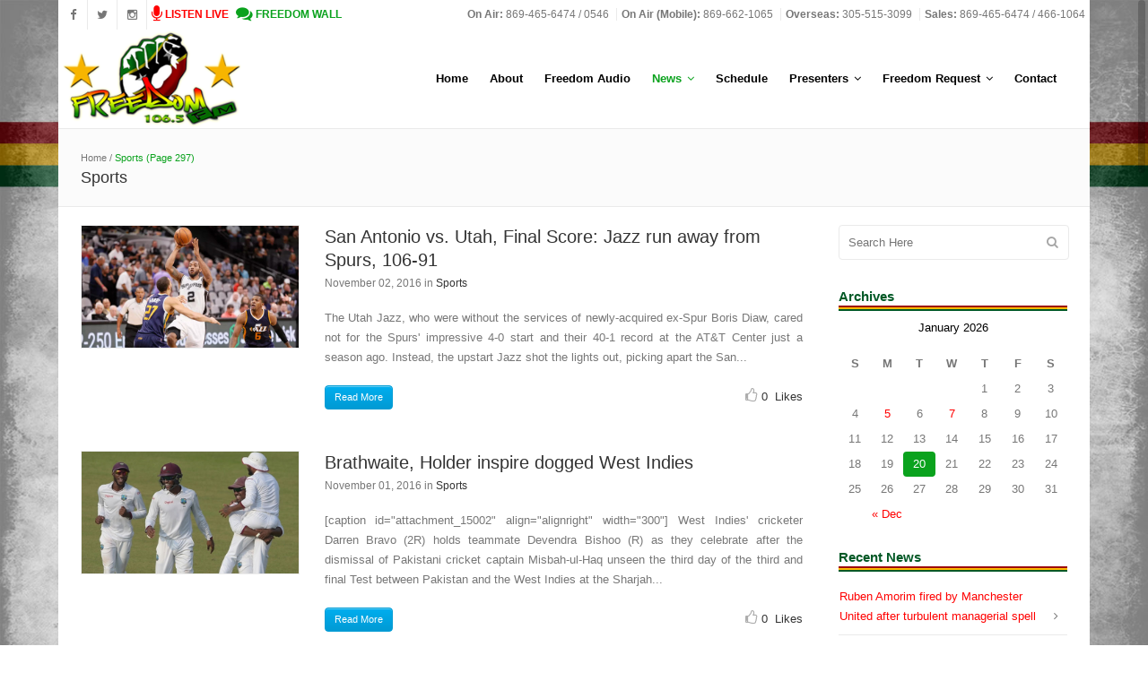

--- FILE ---
content_type: text/html; charset=UTF-8
request_url: https://www.freedomskn.com/category/sports/page/297/
body_size: 98951
content:
<!DOCTYPE html>
<html lang="en-CA">
<head>
	<meta charset="UTF-8" />
		<meta name=viewport content="width=device-width,initial-scale=1,user-scalable=no">
		<title>Freedom FM &#8211; 106.5 |   Sports</title>
	
		<link rel="profile" href="https://gmpg.org/xfn/11" />
	<link rel="pingback" href="https://www.freedomskn.com/xmlrpc.php" />
	<link rel="shortcut icon" type="image/x-icon" href="https://www.freedomskn.com/resources/uploads/2014/08/favicon.png">
	<link rel="apple-touch-icon" href="https://www.freedomskn.com/resources/uploads/2014/08/favicon.png"/>
	<!--[if gte IE 9]>
		<style type="text/css">
			.gradient {
				 filter: none;
			}
		</style>
	<![endif]-->

	<link rel='dns-prefetch' href='//ajax.googleapis.com' />
<link rel='dns-prefetch' href='//s.w.org' />
<link rel="alternate" type="application/rss+xml" title="Freedom FM - 106.5 &raquo; Feed" href="https://www.freedomskn.com/feed/" />
<link rel="alternate" type="application/rss+xml" title="Freedom FM - 106.5 &raquo; Comments Feed" href="https://www.freedomskn.com/comments/feed/" />
<link rel="alternate" type="application/rss+xml" title="Freedom FM - 106.5 &raquo; Sports Category Feed" href="https://www.freedomskn.com/category/sports/feed/" />
		<script type="text/javascript">
			window._wpemojiSettings = {"baseUrl":"https:\/\/s.w.org\/images\/core\/emoji\/11\/72x72\/","ext":".png","svgUrl":"https:\/\/s.w.org\/images\/core\/emoji\/11\/svg\/","svgExt":".svg","source":{"concatemoji":"https:\/\/www.freedomskn.com\/wp-includes\/js\/wp-emoji-release.min.js?ver=4.9.26"}};
			!function(e,a,t){var n,r,o,i=a.createElement("canvas"),p=i.getContext&&i.getContext("2d");function s(e,t){var a=String.fromCharCode;p.clearRect(0,0,i.width,i.height),p.fillText(a.apply(this,e),0,0);e=i.toDataURL();return p.clearRect(0,0,i.width,i.height),p.fillText(a.apply(this,t),0,0),e===i.toDataURL()}function c(e){var t=a.createElement("script");t.src=e,t.defer=t.type="text/javascript",a.getElementsByTagName("head")[0].appendChild(t)}for(o=Array("flag","emoji"),t.supports={everything:!0,everythingExceptFlag:!0},r=0;r<o.length;r++)t.supports[o[r]]=function(e){if(!p||!p.fillText)return!1;switch(p.textBaseline="top",p.font="600 32px Arial",e){case"flag":return s([55356,56826,55356,56819],[55356,56826,8203,55356,56819])?!1:!s([55356,57332,56128,56423,56128,56418,56128,56421,56128,56430,56128,56423,56128,56447],[55356,57332,8203,56128,56423,8203,56128,56418,8203,56128,56421,8203,56128,56430,8203,56128,56423,8203,56128,56447]);case"emoji":return!s([55358,56760,9792,65039],[55358,56760,8203,9792,65039])}return!1}(o[r]),t.supports.everything=t.supports.everything&&t.supports[o[r]],"flag"!==o[r]&&(t.supports.everythingExceptFlag=t.supports.everythingExceptFlag&&t.supports[o[r]]);t.supports.everythingExceptFlag=t.supports.everythingExceptFlag&&!t.supports.flag,t.DOMReady=!1,t.readyCallback=function(){t.DOMReady=!0},t.supports.everything||(n=function(){t.readyCallback()},a.addEventListener?(a.addEventListener("DOMContentLoaded",n,!1),e.addEventListener("load",n,!1)):(e.attachEvent("onload",n),a.attachEvent("onreadystatechange",function(){"complete"===a.readyState&&t.readyCallback()})),(n=t.source||{}).concatemoji?c(n.concatemoji):n.wpemoji&&n.twemoji&&(c(n.twemoji),c(n.wpemoji)))}(window,document,window._wpemojiSettings);
		</script>
		<!-- managing ads with Advanced Ads – https://wpadvancedads.com/ --><!--noptimize--><script>
					advanced_ads_ready=function(){var fns=[],listener,doc=typeof document==="object"&&document,hack=doc&&doc.documentElement.doScroll,domContentLoaded="DOMContentLoaded",loaded=doc&&(hack?/^loaded|^c/:/^loaded|^i|^c/).test(doc.readyState);if(!loaded&&doc){listener=function(){doc.removeEventListener(domContentLoaded,listener);window.removeEventListener("load",listener);loaded=1;while(listener=fns.shift())listener()};doc.addEventListener(domContentLoaded,listener);window.addEventListener("load",listener)}return function(fn){loaded?setTimeout(fn,0):fns.push(fn)}}();
			</script><!--/noptimize--><style type="text/css">
img.wp-smiley,
img.emoji {
	display: inline !important;
	border: none !important;
	box-shadow: none !important;
	height: 1em !important;
	width: 1em !important;
	margin: 0 .07em !important;
	vertical-align: -0.1em !important;
	background: none !important;
	padding: 0 !important;
}
</style>
<link rel='stylesheet' id='jquery-style-css'  href='http://ajax.googleapis.com/ajax/libs/jqueryui/1.8.2/themes/smoothness/jquery-ui.css?ver=4.9.26' type='text/css' media='all' />
<link rel='stylesheet' id='unslider-css-css'  href='https://www.freedomskn.com/resources/plugins/advanced-ads-slider/public/assets/css/unslider.css?ver=1.3.2' type='text/css' media='all' />
<link rel='stylesheet' id='slider-css-css'  href='https://www.freedomskn.com/resources/plugins/advanced-ads-slider/public/assets/css/slider.css?ver=1.3.2' type='text/css' media='all' />
<link rel='stylesheet' id='iphorm-css'  href='https://www.freedomskn.com/resources/plugins/iphorm-form-builder/css/styles.css?ver=1.10.0' type='text/css' media='all' />
<link rel='stylesheet' id='qtip-css'  href='https://www.freedomskn.com/resources/plugins/iphorm-form-builder/js/qtip2/jquery.qtip.min.css?ver=2.2.1' type='text/css' media='all' />
<link rel='stylesheet' id='iphorm-uniform-theme-1-css'  href='https://www.freedomskn.com/resources/plugins/iphorm-form-builder/js/uniform/themes/default/default.css?ver=1.10.0' type='text/css' media='all' />
<link rel='stylesheet' id='iphorm-theme-5-css'  href='https://www.freedomskn.com/resources/plugins/iphorm-form-builder/themes/light/rounded.css?ver=1.10.0' type='text/css' media='all' />
<link rel='stylesheet' id='iphorm-theme-1-css'  href='https://www.freedomskn.com/resources/plugins/iphorm-form-builder/themes/react/default.css?ver=1.10.0' type='text/css' media='all' />
<link rel='stylesheet' id='program-schedule-css'  href='https://www.freedomskn.com/resources/plugins/radio-station/templates/program-schedule.css?ver=4.9.26' type='text/css' media='all' />
<link rel='stylesheet' id='dj-widget-css'  href='https://www.freedomskn.com/resources/plugins/radio-station/templates/djonair.css?ver=4.9.26' type='text/css' media='all' />
<link rel='stylesheet' id='default_style-css'  href='https://www.freedomskn.com/resources/themes/ffm/style.css?ver=4.9.26' type='text/css' media='all' />
<link rel='stylesheet' id='font-awesome-css'  href='https://www.freedomskn.com/resources/plugins/js_composer/assets/lib/bower/font-awesome/css/font-awesome.min.css?ver=4.11.1' type='text/css' media='all' />
<link rel='stylesheet' id='stylesheet-css'  href='https://www.freedomskn.com/resources/themes/ffm/css/stylesheet.css?ver=4.9.26' type='text/css' media='all' />
<link rel='stylesheet' id='style_dynamic-css'  href='https://www.freedomskn.com/resources/themes/ffm/css/style_dynamic.php?ver=4.9.26' type='text/css' media='all' />
<link rel='stylesheet' id='responsive-css'  href='https://www.freedomskn.com/resources/themes/ffm/css/responsive.min.css?ver=4.9.26' type='text/css' media='all' />
<link rel='stylesheet' id='style_dynamic_responsive-css'  href='https://www.freedomskn.com/resources/themes/ffm/css/style_dynamic_responsive.php?ver=4.9.26' type='text/css' media='all' />
<link rel='stylesheet' id='js_composer_front-css'  href='https://www.freedomskn.com/resources/plugins/js_composer/assets/css/js_composer.min.css?ver=4.11.1' type='text/css' media='all' />
<link rel='stylesheet' id='custom_css-css'  href='https://www.freedomskn.com/resources/themes/ffm/css/custom_css.php?ver=4.9.26' type='text/css' media='all' />
<link rel='stylesheet' id='wall-css'  href='https://www.freedomskn.com/wall/wall-min.css?ver=4.9.26' type='text/css' media='all' />
<script type='text/javascript' src='https://www.freedomskn.com/wp-includes/js/jquery/jquery.js?ver=1.12.4'></script>
<script type='text/javascript' src='https://www.freedomskn.com/wp-includes/js/jquery/jquery-migrate.min.js?ver=1.4.1'></script>
<script type='text/javascript' src='https://www.freedomskn.com/resources/plugins/advanced-ads-slider/public/assets/js/unslider.min.js?ver=1.3.2'></script>
<script type='text/javascript' src='https://www.freedomskn.com/resources/plugins/advanced-ads-slider/public/assets/js/jquery.event.move.js?ver=1.3.2'></script>
<script type='text/javascript' src='https://www.freedomskn.com/resources/plugins/advanced-ads-slider/public/assets/js/jquery.event.swipe.js?ver=1.3.2'></script>
<script type='text/javascript' src='https://www.freedomskn.com/resources/plugins/iphorm-form-builder/js/iphorm.js?ver=1.10.0'></script>
<script type='text/javascript' src='https://www.freedomskn.com/resources/plugins/advanced-ads/public/assets/js/advanced.js?ver=1.13.7'></script>
<script type='text/javascript'>
/* <![CDATA[ */
var advanced_ads_responsive = {"reload_on_resize":"0"};
/* ]]> */
</script>
<script type='text/javascript' src='https://www.freedomskn.com/resources/plugins/advanced-ads-responsive/public/assets/js/script.js?ver=1.8.7'></script>
<script type='text/javascript'>
/* <![CDATA[ */
var advanced_ads_pro_ajax_object = {"ajax_url":"https:\/\/www.freedomskn.com\/wp-admin\/admin-ajax.php","lazy_load_module_enabled":"","lazy_load":{"default_offset":0,"offsets":[]}};
/* ]]> */
</script>
<script type='text/javascript' src='https://www.freedomskn.com/resources/plugins/advanced-ads-pro/modules/cache-busting/inc/base.min.js?ver=2.4.1'></script>
<link rel='https://api.w.org/' href='https://www.freedomskn.com/wp-json/' />
<link rel="EditURI" type="application/rsd+xml" title="RSD" href="https://www.freedomskn.com/xmlrpc.php?rsd" />
<link rel="wlwmanifest" type="application/wlwmanifest+xml" href="https://www.freedomskn.com/wp-includes/wlwmanifest.xml" /> 
<meta name="generator" content="WordPress 4.9.26" />
<meta name="generator" content="Powered by Visual Composer - drag and drop page builder for WordPress."/>
<!--[if lte IE 9]><link rel="stylesheet" type="text/css" href="https://www.freedomskn.com/resources/plugins/js_composer/assets/css/vc_lte_ie9.min.css" media="screen"><![endif]--><!--[if IE  8]><link rel="stylesheet" type="text/css" href="https://www.freedomskn.com/resources/plugins/js_composer/assets/css/vc-ie8.min.css" media="screen"><![endif]--><noscript><style type="text/css"> .wpb_animate_when_almost_visible { opacity: 1; }</style></noscript>		
	<script type="text/javascript" src="/wall/wall.js"></script>
	
	<script type="text/javascript">
	var master = jQuery.noConflict();
	master(document).ready(function() {		
	    master("#list-header-sunday").addClass("active-day-panel");
	    master(".master-list-day-name").bind("click", function (event) {
	        headerID = master(event.target).closest("li").attr("id");
	
	        if(headerID != "") {
	             master(".master-list-day").removeClass("active-day-panel");
	             master("#"+headerID).addClass("active-day-panel");
	        }
	    });
	});
	function ListenNowPopUp() {
	    window.open('https://www.freedomskn.com/live-stream/', 'LiveStream', 'width=800,height=300').focus();
	}
	</script>
	
</head>

<body class="archive paged category category-sports category-6 paged-297 category-paged-297  smooth_scroll boxed wpb-js-composer js-comp-ver-4.11.1 vc_responsive">	
				<div class="ajax_loader"><div class="ajax_loader_1"><div class="ajax_loader_html"></div></div></div>
				<div class="wrapper">
	<div class="wrapper_inner">
	<!-- Google Analytics start -->
			<script>
			var _gaq = _gaq || [];
			_gaq.push(['_setAccount', 'UA-35242715-1']);
			_gaq.push(['_trackPageview']);

			(function() {
				var ga = document.createElement('script'); ga.type = 'text/javascript'; ga.async = true;
				ga.src = ('https:' == document.location.protocol ? 'https://ssl' : 'http://www') + '.google-analytics.com/ga.js';
				var s = document.getElementsByTagName('script')[0]; s.parentNode.insertBefore(ga, s);
			})();
		</script>
		<!-- Google Analytics end -->
	

<header class="page_header has_top  stick    scroll_header_top_area">
	<div class="header_inner clearfix">
	
		<div class="header_top_bottom_holder">
			<div class="header_top clearfix" style='' >
								<div class="left">
						<div class="inner">
												<div class="header-widget widget_text header-left-widget">
							<div class="textwidget">
								<span class="q_social_icon_holder">
								<a href="https://www.facebook.com/FreedomFM1065" target="_blank">
								<i class="fa fa-facebook fa-lg simple_social" style="color: #777777;"></i>
								</a>
								</span>
								<span class="q_social_icon_holder">
								<a href="https://twitter.com/FreedomFMSKN" target="_blank">
								<i class="fa fa-twitter fa-lg simple_social" style="color: #777777;"></i>
								</a>
								</span>
								<span class="q_social_icon_holder">
								<a target="_blank" href="https://www.instagram.com/freedomskn/">
								<i class="fa fa-instagram fa-lg simple_social" style="color: #777777;"></i>
								</a>
								</span>
																<a onclick="ListenNowPopUp()" href="##">
								<span style="color: #FF0000;padding-left:5px;">
								<i class="fa fa-microphone fa-lg simple_social" style="color: #FF0000; font-size:14pt;"></i>
								<strong>LISTEN LIVE</strong>
								</span>
								</a>
									
									
								<a href="/freedom-wall/">
								<span style="color: #0aa21d;padding-left:5px;">
								<i class="fa fa-comments fa-lg simple_social" style="color: #0aa21d; font-size:14pt;"></i>
								<strong>FREEDOM WALL</strong>
								</span>
							</a>
							</div>
						</div>
						</div>
					</div>
					<div class="right">
						<div class="inner">
						<div class="header-widget widget_text header-right-widget">			<div class="textwidget"><span style="padding: 0 5px;"><strong>On Air:</strong> 869-465-6474 / 0546</span>
<span style="padding: 0 5px; border-left: 1px solid #eaeaea;"><strong>On Air (Mobile):</strong> 869-662-1065</span>
<span style="padding: 0 5px; border-left: 1px solid #eaeaea;"><strong>Overseas: </strong>305-515-3099</span>
<span style="padding: 0 5px; border-left: 1px solid #eaeaea;"><strong>Sales: </strong>869-465-6474 / 466-1064</span>
</div>
		</div>						</div>
					</div>
						</div>
		<div class="header_bottom clearfix" style='' >
							<div class="header_inner_left">
						<div class="mobile_menu_button"><span><i class="fa fa-bars"></i></span></div>
						<div class="logo_wrapper">
														<div class="q_logo"><a href="https://www.freedomskn.com/"><img class="normal" src="https://www.freedomskn.com/resources/uploads/2014/08/logo_ff.png" alt="Logo"/><img class="light" src="https://www.freedomskn.com/resources/uploads/2014/08/logo_ff.png" alt="Logo"/><img class="dark" src="https://www.freedomskn.com/resources/uploads/2014/08/logo_ff.png" alt="Logo"/><img class="sticky" src="https://www.freedomskn.com/resources/uploads/2014/08/logo_ff.png" alt="Logo"/></a></div>
							
						</div>
                        					</div>
																		<div class="header_inner_right">
                                <div class="side_menu_button_wrapper right">
                                    <div class="side_menu_button">
                                                                                
                                                                            </div>
                                </div>
							</div>
												<nav class="main_menu drop_down right">
						<ul id="menu-ff-main" class=""><li id="nav-menu-item-9" class="menu-item menu-item-type-post_type menu-item-object-page menu-item-home  narrow"><a href="https://www.freedomskn.com/" class=""><i class="menu_icon fa blank"></i><span>Home</span></a></li>
<li id="nav-menu-item-12" class="menu-item menu-item-type-post_type menu-item-object-page  narrow"><a href="https://www.freedomskn.com/about/" class=""><i class="menu_icon fa blank"></i><span>About</span></a></li>
<li id="nav-menu-item-645" class="menu-item menu-item-type-post_type menu-item-object-page  narrow"><a href="https://www.freedomskn.com/freedom-audio/" class=""><i class="menu_icon fa blank"></i><span>Freedom Audio</span></a></li>
<li id="nav-menu-item-15" class="menu-item menu-item-type-post_type menu-item-object-page current_page_parent current-menu-ancestor current-menu-parent current_page_ancestor menu-item-has-children active has_sub narrow"><a href="https://www.freedomskn.com/news/" class=" current "><i class="menu_icon fa blank"></i><span>News</span><i class="q_menu_arrow fa fa-angle-down"></i></a>
<div class="second bellow_header"><div class="inner"><ul>
	<li id="nav-menu-item-18" class="menu-item menu-item-type-taxonomy menu-item-object-category "><a href="https://www.freedomskn.com/category/national/" class=""><i class="menu_icon fa blank"></i><span>National</span></a></li>
	<li id="nav-menu-item-19" class="menu-item menu-item-type-taxonomy menu-item-object-category "><a href="https://www.freedomskn.com/category/regional/" class=""><i class="menu_icon fa blank"></i><span>Regional</span></a></li>
	<li id="nav-menu-item-17" class="menu-item menu-item-type-taxonomy menu-item-object-category "><a href="https://www.freedomskn.com/category/international/" class=""><i class="menu_icon fa blank"></i><span>International</span></a></li>
	<li id="nav-menu-item-20" class="menu-item menu-item-type-taxonomy menu-item-object-category current-menu-item "><a href="https://www.freedomskn.com/category/sports/" class=""><i class="menu_icon fa blank"></i><span>Sports</span></a></li>
	<li id="nav-menu-item-16" class="menu-item menu-item-type-taxonomy menu-item-object-category "><a href="https://www.freedomskn.com/category/community-pulse/" class=""><i class="menu_icon fa blank"></i><span>Community Pulse</span></a></li>
	<li id="nav-menu-item-430" class="menu-item menu-item-type-custom menu-item-object-custom "><a href="http://www.freedomskn.com/weather-bulletin/" class=""><i class="menu_icon fa blank"></i><span>Weather Bulletin</span></a></li>
</ul></div></div>
</li>
<li id="nav-menu-item-268" class="menu-item menu-item-type-post_type menu-item-object-page  narrow"><a href="https://www.freedomskn.com/schedule/" class=""><i class="menu_icon fa blank"></i><span>Schedule</span></a></li>
<li id="nav-menu-item-44" class="menu-item menu-item-type-post_type menu-item-object-page menu-item-has-children  has_sub narrow"><a href="https://www.freedomskn.com/presenters/" class=""><i class="menu_icon fa blank"></i><span>Presenters</span><i class="q_menu_arrow fa fa-angle-down"></i></a>
<div class="second bellow_header"><div class="inner"><ul>
	<li id="nav-menu-item-53" class="menu-item menu-item-type-post_type menu-item-object-page "><a href="https://www.freedomskn.com/presenters/dj-flames/" class=""><i class="menu_icon fa blank"></i><span>DJ Flames</span></a></li>
	<li id="nav-menu-item-52" class="menu-item menu-item-type-post_type menu-item-object-page "><a href="https://www.freedomskn.com/presenters/dj-rinch/" class=""><i class="menu_icon fa blank"></i><span>DJ Rinch</span></a></li>
	<li id="nav-menu-item-51" class="menu-item menu-item-type-post_type menu-item-object-page "><a href="https://www.freedomskn.com/presenters/ek/" class=""><i class="menu_icon fa blank"></i><span>EK</span></a></li>
	<li id="nav-menu-item-48" class="menu-item menu-item-type-post_type menu-item-object-page "><a href="https://www.freedomskn.com/presenters/julie-charles/" class=""><i class="menu_icon fa blank"></i><span>Julie Charles</span></a></li>
	<li id="nav-menu-item-47" class="menu-item menu-item-type-post_type menu-item-object-page "><a href="https://www.freedomskn.com/presenters/sugar-bowl/" class=""><i class="menu_icon fa blank"></i><span>Sugar Bowl</span></a></li>
	<li id="nav-menu-item-46" class="menu-item menu-item-type-post_type menu-item-object-page "><a href="https://www.freedomskn.com/presenters/sweet-sister-sensia/" class=""><i class="menu_icon fa blank"></i><span>Sweet Sister Sensia</span></a></li>
	<li id="nav-menu-item-45" class="menu-item menu-item-type-post_type menu-item-object-page "><a href="https://www.freedomskn.com/presenters/the-big-j-l/" class=""><i class="menu_icon fa blank"></i><span>The Big J.L.</span></a></li>
</ul></div></div>
</li>
<li id="nav-menu-item-55" class="menu-item menu-item-type-custom menu-item-object-custom menu-item-has-children  has_sub narrow"><a href="#" class=""><i class="menu_icon fa blank"></i><span>Freedom Request</span><i class="q_menu_arrow fa fa-angle-down"></i></a>
<div class="second bellow_header"><div class="inner"><ul>
	<li id="nav-menu-item-73" class="menu-item menu-item-type-post_type menu-item-object-page "><a href="https://www.freedomskn.com/song-request/" class=""><i class="menu_icon fa blank"></i><span>Song Request</span></a></li>
	<li id="nav-menu-item-72" class="menu-item menu-item-type-post_type menu-item-object-page "><a href="https://www.freedomskn.com/birthday-request/" class=""><i class="menu_icon fa blank"></i><span>Birthday Request</span></a></li>
	<li id="nav-menu-item-71" class="menu-item menu-item-type-post_type menu-item-object-page "><a href="https://www.freedomskn.com/birthday-list/" class=""><i class="menu_icon fa blank"></i><span>Birthday List</span></a></li>
	<li id="nav-menu-item-70" class="menu-item menu-item-type-post_type menu-item-object-page "><a href="https://www.freedomskn.com/anniversary-list/" class=""><i class="menu_icon fa blank"></i><span>Anniversary List</span></a></li>
	<li id="nav-menu-item-544" class="menu-item menu-item-type-post_type menu-item-object-page "><a href="https://www.freedomskn.com/freedom-wall/" class=""><i class="menu_icon fa blank"></i><span>Freedom Wall</span></a></li>
</ul></div></div>
</li>
<li id="nav-menu-item-68" class="menu-item menu-item-type-post_type menu-item-object-page  narrow"><a href="https://www.freedomskn.com/contact/" class=""><i class="menu_icon fa blank"></i><span>Contact</span></a></li>
</ul>						</nav>
																<nav class="mobile_menu">
						<ul id="menu-ff-main-1" class=""><li id="mobile-menu-item-9" class="menu-item menu-item-type-post_type menu-item-object-page menu-item-home "><a href="https://www.freedomskn.com/" class=""><span>Home</span><span class="mobile_arrow"><i class="fa fa-angle-right"></i><i class="fa fa-angle-down"></i></span></a></li>
<li id="mobile-menu-item-12" class="menu-item menu-item-type-post_type menu-item-object-page "><a href="https://www.freedomskn.com/about/" class=""><span>About</span><span class="mobile_arrow"><i class="fa fa-angle-right"></i><i class="fa fa-angle-down"></i></span></a></li>
<li id="mobile-menu-item-645" class="menu-item menu-item-type-post_type menu-item-object-page "><a href="https://www.freedomskn.com/freedom-audio/" class=""><span>Freedom Audio</span><span class="mobile_arrow"><i class="fa fa-angle-right"></i><i class="fa fa-angle-down"></i></span></a></li>
<li id="mobile-menu-item-15" class="menu-item menu-item-type-post_type menu-item-object-page current_page_parent current-menu-ancestor current-menu-parent current_page_ancestor menu-item-has-children active has_sub"><a href="https://www.freedomskn.com/news/" class=" current "><span>News</span><span class="mobile_arrow"><i class="fa fa-angle-right"></i><i class="fa fa-angle-down"></i></span></a>
<ul class="sub_menu">
	<li id="mobile-menu-item-18" class="menu-item menu-item-type-taxonomy menu-item-object-category "><a href="https://www.freedomskn.com/category/national/" class=""><span>National</span><span class="mobile_arrow"><i class="fa fa-angle-right"></i><i class="fa fa-angle-down"></i></span></a></li>
	<li id="mobile-menu-item-19" class="menu-item menu-item-type-taxonomy menu-item-object-category "><a href="https://www.freedomskn.com/category/regional/" class=""><span>Regional</span><span class="mobile_arrow"><i class="fa fa-angle-right"></i><i class="fa fa-angle-down"></i></span></a></li>
	<li id="mobile-menu-item-17" class="menu-item menu-item-type-taxonomy menu-item-object-category "><a href="https://www.freedomskn.com/category/international/" class=""><span>International</span><span class="mobile_arrow"><i class="fa fa-angle-right"></i><i class="fa fa-angle-down"></i></span></a></li>
	<li id="mobile-menu-item-20" class="menu-item menu-item-type-taxonomy menu-item-object-category current-menu-item "><a href="https://www.freedomskn.com/category/sports/" class=""><span>Sports</span><span class="mobile_arrow"><i class="fa fa-angle-right"></i><i class="fa fa-angle-down"></i></span></a></li>
	<li id="mobile-menu-item-16" class="menu-item menu-item-type-taxonomy menu-item-object-category "><a href="https://www.freedomskn.com/category/community-pulse/" class=""><span>Community Pulse</span><span class="mobile_arrow"><i class="fa fa-angle-right"></i><i class="fa fa-angle-down"></i></span></a></li>
	<li id="mobile-menu-item-430" class="menu-item menu-item-type-custom menu-item-object-custom "><a href="http://www.freedomskn.com/weather-bulletin/" class=""><span>Weather Bulletin</span><span class="mobile_arrow"><i class="fa fa-angle-right"></i><i class="fa fa-angle-down"></i></span></a></li>
</ul>
</li>
<li id="mobile-menu-item-268" class="menu-item menu-item-type-post_type menu-item-object-page "><a href="https://www.freedomskn.com/schedule/" class=""><span>Schedule</span><span class="mobile_arrow"><i class="fa fa-angle-right"></i><i class="fa fa-angle-down"></i></span></a></li>
<li id="mobile-menu-item-44" class="menu-item menu-item-type-post_type menu-item-object-page menu-item-has-children  has_sub"><a href="https://www.freedomskn.com/presenters/" class=""><span>Presenters</span><span class="mobile_arrow"><i class="fa fa-angle-right"></i><i class="fa fa-angle-down"></i></span></a>
<ul class="sub_menu">
	<li id="mobile-menu-item-53" class="menu-item menu-item-type-post_type menu-item-object-page "><a href="https://www.freedomskn.com/presenters/dj-flames/" class=""><span>DJ Flames</span><span class="mobile_arrow"><i class="fa fa-angle-right"></i><i class="fa fa-angle-down"></i></span></a></li>
	<li id="mobile-menu-item-52" class="menu-item menu-item-type-post_type menu-item-object-page "><a href="https://www.freedomskn.com/presenters/dj-rinch/" class=""><span>DJ Rinch</span><span class="mobile_arrow"><i class="fa fa-angle-right"></i><i class="fa fa-angle-down"></i></span></a></li>
	<li id="mobile-menu-item-51" class="menu-item menu-item-type-post_type menu-item-object-page "><a href="https://www.freedomskn.com/presenters/ek/" class=""><span>EK</span><span class="mobile_arrow"><i class="fa fa-angle-right"></i><i class="fa fa-angle-down"></i></span></a></li>
	<li id="mobile-menu-item-48" class="menu-item menu-item-type-post_type menu-item-object-page "><a href="https://www.freedomskn.com/presenters/julie-charles/" class=""><span>Julie Charles</span><span class="mobile_arrow"><i class="fa fa-angle-right"></i><i class="fa fa-angle-down"></i></span></a></li>
	<li id="mobile-menu-item-47" class="menu-item menu-item-type-post_type menu-item-object-page "><a href="https://www.freedomskn.com/presenters/sugar-bowl/" class=""><span>Sugar Bowl</span><span class="mobile_arrow"><i class="fa fa-angle-right"></i><i class="fa fa-angle-down"></i></span></a></li>
	<li id="mobile-menu-item-46" class="menu-item menu-item-type-post_type menu-item-object-page "><a href="https://www.freedomskn.com/presenters/sweet-sister-sensia/" class=""><span>Sweet Sister Sensia</span><span class="mobile_arrow"><i class="fa fa-angle-right"></i><i class="fa fa-angle-down"></i></span></a></li>
	<li id="mobile-menu-item-45" class="menu-item menu-item-type-post_type menu-item-object-page "><a href="https://www.freedomskn.com/presenters/the-big-j-l/" class=""><span>The Big J.L.</span><span class="mobile_arrow"><i class="fa fa-angle-right"></i><i class="fa fa-angle-down"></i></span></a></li>
</ul>
</li>
<li id="mobile-menu-item-55" class="menu-item menu-item-type-custom menu-item-object-custom menu-item-has-children  has_sub"><a href="#" class=""><span>Freedom Request</span><span class="mobile_arrow"><i class="fa fa-angle-right"></i><i class="fa fa-angle-down"></i></span></a>
<ul class="sub_menu">
	<li id="mobile-menu-item-73" class="menu-item menu-item-type-post_type menu-item-object-page "><a href="https://www.freedomskn.com/song-request/" class=""><span>Song Request</span><span class="mobile_arrow"><i class="fa fa-angle-right"></i><i class="fa fa-angle-down"></i></span></a></li>
	<li id="mobile-menu-item-72" class="menu-item menu-item-type-post_type menu-item-object-page "><a href="https://www.freedomskn.com/birthday-request/" class=""><span>Birthday Request</span><span class="mobile_arrow"><i class="fa fa-angle-right"></i><i class="fa fa-angle-down"></i></span></a></li>
	<li id="mobile-menu-item-71" class="menu-item menu-item-type-post_type menu-item-object-page "><a href="https://www.freedomskn.com/birthday-list/" class=""><span>Birthday List</span><span class="mobile_arrow"><i class="fa fa-angle-right"></i><i class="fa fa-angle-down"></i></span></a></li>
	<li id="mobile-menu-item-70" class="menu-item menu-item-type-post_type menu-item-object-page "><a href="https://www.freedomskn.com/anniversary-list/" class=""><span>Anniversary List</span><span class="mobile_arrow"><i class="fa fa-angle-right"></i><i class="fa fa-angle-down"></i></span></a></li>
	<li id="mobile-menu-item-544" class="menu-item menu-item-type-post_type menu-item-object-page "><a href="https://www.freedomskn.com/freedom-wall/" class=""><span>Freedom Wall</span><span class="mobile_arrow"><i class="fa fa-angle-right"></i><i class="fa fa-angle-down"></i></span></a></li>
</ul>
</li>
<li id="mobile-menu-item-68" class="menu-item menu-item-type-post_type menu-item-object-page "><a href="https://www.freedomskn.com/contact/" class=""><span>Contact</span><span class="mobile_arrow"><i class="fa fa-angle-right"></i><i class="fa fa-angle-down"></i></span></a></li>
</ul>					</nav>
				</div>
	</div>
	</div>
</header>
			<a id='back_to_top' href='#'>
			<span class="fa-stack">
				<i class="fa fa-angle-up " style=""></i>
			</span>
		</a>
				<div class="content ">
						<div class="content_inner  ">
										<div class="title_outer title_without_animation" data-height="205">
		<div class="title title_size_small position_left " style="height:205px;">
			<div class="image not_responsive"></div>
										<div class="title_holder" style="padding-top:120px;height:85px;">
					<div class="container">
						<div class="container_inner clearfix">
								<div class="title_subtitle_holder" >
																												<div class="breadcrumb"> <div class="breadcrumbs"><div class="breadcrumbs_inner"><a href="https://www.freedomskn.com">Home</a><span class="delimiter"> / </span><span class="current">Sports</span><span class="current"> (Page 297)</span></div></div></div>
																		<h1><span>Sports</span></h1>
																	
									
								</div>
														</div>
					</div>
				</div>
					</div>
	</div>
		<span id="i26bde"><script type="text/javascript">var $m=jQuery.noConflict();$m(document).ready(function(){var c="http://www.freedomskn.com/adserver/mysa_output.php?callback=?&sid=i26bde&show_ad_group=5";a();function a(){$m.getJSON(c,function(h){$m.each(h,function(j,k){$m("#i26bde").html(k[0].code)})});}});</script></span>
		<div class="container">
		<div class="container_inner clearfix">
							<div class="two_columns_75_25 background_color_sidebar grid2 clearfix">
					<div class="column1">
						<div class="column_inner">
							                                    <div class="blog_holder blog_small_image ">
                                                                                    		<article id="post-15019" class="post-15019 post type-post status-publish format-standard has-post-thumbnail hentry category-sports">
			<div class="post_content_holder">
									<div class="post_image">
						<a href="https://www.freedomskn.com/san-antonio-vs-utah-final-score-jazz-run-away-from-spurs-106-91/" title="San Antonio vs. Utah, Final Score: Jazz run away from Spurs, 106-91">
							<img width="640" height="360" src="https://www.freedomskn.com/resources/uploads/2016/11/SpursJazz-1.jpg" class="attachment-full size-full wp-post-image" alt="" srcset="https://www.freedomskn.com/resources/uploads/2016/11/SpursJazz-1.jpg 640w, https://www.freedomskn.com/resources/uploads/2016/11/SpursJazz-1-300x169.jpg 300w" sizes="(max-width: 640px) 100vw, 640px" />						</a>
					</div>
								<div class="post_text">
					<div class="post_text_inner">
						<h3><a href="https://www.freedomskn.com/san-antonio-vs-utah-final-score-jazz-run-away-from-spurs-106-91/" title="San Antonio vs. Utah, Final Score: Jazz run away from Spurs, 106-91">San Antonio vs. Utah, Final Score: Jazz run away from Spurs, 106-91</a></h3>
						<div class="post_description">
							<div class="post_description_left">
								<span class="date">November 02, 2016</span>
								in <a href="https://www.freedomskn.com/category/sports/" rel="category tag">Sports</a>								
							</div>
						</div>	
						<p>The Utah Jazz, who were without the services of newly-acquired ex-Spur Boris Diaw, cared not for the Spurs' impressive 4-0 start and their 40-1 record at the AT&amp;T Center just a season ago. Instead, the upstart Jazz shot the lights out, picking apart the San...</p>						<div class="post_info">
							<div class="post_info_left">
								<a href="https://www.freedomskn.com/san-antonio-vs-utah-final-score-jazz-run-away-from-spurs-106-91/" class="qbutton tiny dark">Read More</a>
							</div>
							<div class="post_info_right">
																									<div class="blog_like">
										<a href="#" class="qode-like" id="qode-like-15019" title="Like this"><i class="fa fa-thumbs-o-up"></i><span class="qode-like-count">0<span> Likes</span></span></a>									</div>
																							</div>
						</div>
					</div>
				</div>
			</div>
		</article>
		


                                                                                    		<article id="post-15001" class="post-15001 post type-post status-publish format-standard has-post-thumbnail hentry category-sports">
			<div class="post_content_holder">
									<div class="post_image">
						<a href="https://www.freedomskn.com/brathwaite-holder-inspire-dogged-west-indies/" title="Brathwaite, Holder inspire dogged West Indies">
							<img width="640" height="360" src="https://www.freedomskn.com/resources/uploads/2016/11/West-Indies-1.jpg" class="attachment-full size-full wp-post-image" alt="" srcset="https://www.freedomskn.com/resources/uploads/2016/11/West-Indies-1.jpg 640w, https://www.freedomskn.com/resources/uploads/2016/11/West-Indies-1-300x169.jpg 300w" sizes="(max-width: 640px) 100vw, 640px" />						</a>
					</div>
								<div class="post_text">
					<div class="post_text_inner">
						<h3><a href="https://www.freedomskn.com/brathwaite-holder-inspire-dogged-west-indies/" title="Brathwaite, Holder inspire dogged West Indies">Brathwaite, Holder inspire dogged West Indies</a></h3>
						<div class="post_description">
							<div class="post_description_left">
								<span class="date">November 01, 2016</span>
								in <a href="https://www.freedomskn.com/category/sports/" rel="category tag">Sports</a>								
							</div>
						</div>	
						<p>[caption id="attachment_15002" align="alignright" width="300"] West Indies' cricketer Darren Bravo (2R) holds teammate Devendra Bishoo (R) as they celebrate after the dismissal of Pakistani cricket captain Misbah-ul-Haq unseen the third day of the third and final Test between Pakistan and the West Indies at the Sharjah...</p>						<div class="post_info">
							<div class="post_info_left">
								<a href="https://www.freedomskn.com/brathwaite-holder-inspire-dogged-west-indies/" class="qbutton tiny dark">Read More</a>
							</div>
							<div class="post_info_right">
																									<div class="blog_like">
										<a href="#" class="qode-like" id="qode-like-15001" title="Like this"><i class="fa fa-thumbs-o-up"></i><span class="qode-like-count">0<span> Likes</span></span></a>									</div>
																							</div>
						</div>
					</div>
				</div>
			</div>
		</article>
		


                                                                                    		<article id="post-14977" class="post-14977 post type-post status-publish format-standard has-post-thumbnail hentry category-sports">
			<div class="post_content_holder">
									<div class="post_image">
						<a href="https://www.freedomskn.com/steve-kerr-admits-warriors-are-not-clicking-after-win-over-suns/" title="Steve Kerr admits Warriors are &#8216;not clicking&#8217; after win over Suns">
							<img width="640" height="360" src="https://www.freedomskn.com/resources/uploads/2016/10/Steve-Kerr-1.jpg" class="attachment-full size-full wp-post-image" alt="" srcset="https://www.freedomskn.com/resources/uploads/2016/10/Steve-Kerr-1.jpg 640w, https://www.freedomskn.com/resources/uploads/2016/10/Steve-Kerr-1-300x169.jpg 300w" sizes="(max-width: 640px) 100vw, 640px" />						</a>
					</div>
								<div class="post_text">
					<div class="post_text_inner">
						<h3><a href="https://www.freedomskn.com/steve-kerr-admits-warriors-are-not-clicking-after-win-over-suns/" title="Steve Kerr admits Warriors are &#8216;not clicking&#8217; after win over Suns">Steve Kerr admits Warriors are &#8216;not clicking&#8217; after win over Suns</a></h3>
						<div class="post_description">
							<div class="post_description_left">
								<span class="date">October 31, 2016</span>
								in <a href="https://www.freedomskn.com/category/sports/" rel="category tag">Sports</a>								
							</div>
						</div>	
						<p>PHOENIX -- The Warriors ended up with a hard-fought 106-100 win over the Suns on Sunday, but it was perhaps more difficult than anyone expected. Phoenix led by as many as 13 points in the first half, and battled the league's latest super-team to the...</p>						<div class="post_info">
							<div class="post_info_left">
								<a href="https://www.freedomskn.com/steve-kerr-admits-warriors-are-not-clicking-after-win-over-suns/" class="qbutton tiny dark">Read More</a>
							</div>
							<div class="post_info_right">
																									<div class="blog_like">
										<a href="#" class="qode-like" id="qode-like-14977" title="Like this"><i class="fa fa-thumbs-o-up"></i><span class="qode-like-count">0<span> Likes</span></span></a>									</div>
																							</div>
						</div>
					</div>
				</div>
			</div>
		</article>
		


                                                                                    		<article id="post-14969" class="post-14969 post type-post status-publish format-standard has-post-thumbnail hentry category-sports">
			<div class="post_content_holder">
									<div class="post_image">
						<a href="https://www.freedomskn.com/team-skn-annihilates-saba-to-seal-place-in-finals-of-ecva-fivb-world-cup-qualifiers/" title="Team SKN annihilates Saba to seal place in Finals of ECVA, FIVB World Cup qualifiers">
							<img width="640" height="360" src="https://www.freedomskn.com/resources/uploads/2016/10/SKN-Volleyball-1.jpg" class="attachment-full size-full wp-post-image" alt="" srcset="https://www.freedomskn.com/resources/uploads/2016/10/SKN-Volleyball-1.jpg 640w, https://www.freedomskn.com/resources/uploads/2016/10/SKN-Volleyball-1-300x169.jpg 300w" sizes="(max-width: 640px) 100vw, 640px" />						</a>
					</div>
								<div class="post_text">
					<div class="post_text_inner">
						<h3><a href="https://www.freedomskn.com/team-skn-annihilates-saba-to-seal-place-in-finals-of-ecva-fivb-world-cup-qualifiers/" title="Team SKN annihilates Saba to seal place in Finals of ECVA, FIVB World Cup qualifiers">Team SKN annihilates Saba to seal place in Finals of ECVA, FIVB World Cup qualifiers</a></h3>
						<div class="post_description">
							<div class="post_description_left">
								<span class="date">October 31, 2016</span>
								in <a href="https://www.freedomskn.com/category/sports/" rel="category tag">Sports</a>								
							</div>
						</div>	
						<p>MARIGOT, St. Martin, October 30, 2016 – St. Kitts and Nevis recovered from a defeat the night before at the hands of Team SXM Pheonix to trounce Saba with a 25- 5 ; 25- 5 ; 25- 3, victory. Team St. Kitts and Nevis set...</p>						<div class="post_info">
							<div class="post_info_left">
								<a href="https://www.freedomskn.com/team-skn-annihilates-saba-to-seal-place-in-finals-of-ecva-fivb-world-cup-qualifiers/" class="qbutton tiny dark">Read More</a>
							</div>
							<div class="post_info_right">
																									<div class="blog_like">
										<a href="#" class="qode-like" id="qode-like-14969" title="Like this"><i class="fa fa-thumbs-o-up"></i><span class="qode-like-count">0<span> Likes</span></span></a>									</div>
																							</div>
						</div>
					</div>
				</div>
			</div>
		</article>
		


                                                                                    		<article id="post-14943" class="post-14943 post type-post status-publish format-standard has-post-thumbnail hentry category-sports">
			<div class="post_content_holder">
									<div class="post_image">
						<a href="https://www.freedomskn.com/los-angeles-clippers-114-portland-trail-blazers-106/" title="Los Angeles Clippers 114, Portland Trail Blazers 106">
							<img width="640" height="360" src="https://www.freedomskn.com/resources/uploads/2016/10/ClippersBlazers-1.jpg" class="attachment-full size-full wp-post-image" alt="" srcset="https://www.freedomskn.com/resources/uploads/2016/10/ClippersBlazers-1.jpg 640w, https://www.freedomskn.com/resources/uploads/2016/10/ClippersBlazers-1-300x169.jpg 300w" sizes="(max-width: 640px) 100vw, 640px" />						</a>
					</div>
								<div class="post_text">
					<div class="post_text_inner">
						<h3><a href="https://www.freedomskn.com/los-angeles-clippers-114-portland-trail-blazers-106/" title="Los Angeles Clippers 114, Portland Trail Blazers 106">Los Angeles Clippers 114, Portland Trail Blazers 106</a></h3>
						<div class="post_description">
							<div class="post_description_left">
								<span class="date">October 28, 2016</span>
								in <a href="https://www.freedomskn.com/category/sports/" rel="category tag">Sports</a>								
							</div>
						</div>	
						<p>The Los Angeles Clippers defeated the Portland Trail Blazers 114-106 Thursday night at the Moda Center in a rematch of the first round of the 2016 Western Conference playoffs.

Blake Griffin finished with 27 points and 13 rebounds and Chris Paul added 27 points, five assists...</p>						<div class="post_info">
							<div class="post_info_left">
								<a href="https://www.freedomskn.com/los-angeles-clippers-114-portland-trail-blazers-106/" class="qbutton tiny dark">Read More</a>
							</div>
							<div class="post_info_right">
																									<div class="blog_like">
										<a href="#" class="qode-like" id="qode-like-14943" title="Like this"><i class="fa fa-thumbs-o-up"></i><span class="qode-like-count">0<span> Likes</span></span></a>									</div>
																							</div>
						</div>
					</div>
				</div>
			</div>
		</article>
		


                                                                                                                                    <div class='pagination'><ul><li class='prev'><a href='https://www.freedomskn.com/category/sports/page/296/'><i class='fa fa-angle-left'></i></a></li><li><a href='https://www.freedomskn.com/category/sports/' class='inactive'>1</a></li><li><a href='https://www.freedomskn.com/category/sports/page/2/' class='inactive'>2</a></li><li><a href='https://www.freedomskn.com/category/sports/page/3/' class='inactive'>3</a></li><li><a href='https://www.freedomskn.com/category/sports/page/4/' class='inactive'>4</a></li><li><a href='https://www.freedomskn.com/category/sports/page/5/' class='inactive'>5</a></li><li><a href='https://www.freedomskn.com/category/sports/page/6/' class='inactive'>6</a></li><li><a href='https://www.freedomskn.com/category/sports/page/7/' class='inactive'>7</a></li><li><a href='https://www.freedomskn.com/category/sports/page/8/' class='inactive'>8</a></li><li><a href='https://www.freedomskn.com/category/sports/page/9/' class='inactive'>9</a></li><li><a href='https://www.freedomskn.com/category/sports/page/10/' class='inactive'>10</a></li><li><a href='https://www.freedomskn.com/category/sports/page/11/' class='inactive'>11</a></li><li><a href='https://www.freedomskn.com/category/sports/page/12/' class='inactive'>12</a></li><li><a href='https://www.freedomskn.com/category/sports/page/13/' class='inactive'>13</a></li><li><a href='https://www.freedomskn.com/category/sports/page/14/' class='inactive'>14</a></li><li><a href='https://www.freedomskn.com/category/sports/page/15/' class='inactive'>15</a></li><li><a href='https://www.freedomskn.com/category/sports/page/16/' class='inactive'>16</a></li><li><a href='https://www.freedomskn.com/category/sports/page/17/' class='inactive'>17</a></li><li><a href='https://www.freedomskn.com/category/sports/page/18/' class='inactive'>18</a></li><li><a href='https://www.freedomskn.com/category/sports/page/19/' class='inactive'>19</a></li><li><a href='https://www.freedomskn.com/category/sports/page/20/' class='inactive'>20</a></li><li><a href='https://www.freedomskn.com/category/sports/page/21/' class='inactive'>21</a></li><li><a href='https://www.freedomskn.com/category/sports/page/22/' class='inactive'>22</a></li><li><a href='https://www.freedomskn.com/category/sports/page/23/' class='inactive'>23</a></li><li><a href='https://www.freedomskn.com/category/sports/page/24/' class='inactive'>24</a></li><li><a href='https://www.freedomskn.com/category/sports/page/25/' class='inactive'>25</a></li><li><a href='https://www.freedomskn.com/category/sports/page/26/' class='inactive'>26</a></li><li><a href='https://www.freedomskn.com/category/sports/page/27/' class='inactive'>27</a></li><li><a href='https://www.freedomskn.com/category/sports/page/28/' class='inactive'>28</a></li><li><a href='https://www.freedomskn.com/category/sports/page/29/' class='inactive'>29</a></li><li><a href='https://www.freedomskn.com/category/sports/page/30/' class='inactive'>30</a></li><li><a href='https://www.freedomskn.com/category/sports/page/31/' class='inactive'>31</a></li><li><a href='https://www.freedomskn.com/category/sports/page/32/' class='inactive'>32</a></li><li><a href='https://www.freedomskn.com/category/sports/page/33/' class='inactive'>33</a></li><li><a href='https://www.freedomskn.com/category/sports/page/34/' class='inactive'>34</a></li><li><a href='https://www.freedomskn.com/category/sports/page/35/' class='inactive'>35</a></li><li><a href='https://www.freedomskn.com/category/sports/page/36/' class='inactive'>36</a></li><li><a href='https://www.freedomskn.com/category/sports/page/37/' class='inactive'>37</a></li><li><a href='https://www.freedomskn.com/category/sports/page/38/' class='inactive'>38</a></li><li><a href='https://www.freedomskn.com/category/sports/page/39/' class='inactive'>39</a></li><li><a href='https://www.freedomskn.com/category/sports/page/40/' class='inactive'>40</a></li><li><a href='https://www.freedomskn.com/category/sports/page/41/' class='inactive'>41</a></li><li><a href='https://www.freedomskn.com/category/sports/page/42/' class='inactive'>42</a></li><li><a href='https://www.freedomskn.com/category/sports/page/43/' class='inactive'>43</a></li><li><a href='https://www.freedomskn.com/category/sports/page/44/' class='inactive'>44</a></li><li><a href='https://www.freedomskn.com/category/sports/page/45/' class='inactive'>45</a></li><li><a href='https://www.freedomskn.com/category/sports/page/46/' class='inactive'>46</a></li><li><a href='https://www.freedomskn.com/category/sports/page/47/' class='inactive'>47</a></li><li><a href='https://www.freedomskn.com/category/sports/page/48/' class='inactive'>48</a></li><li><a href='https://www.freedomskn.com/category/sports/page/49/' class='inactive'>49</a></li><li><a href='https://www.freedomskn.com/category/sports/page/50/' class='inactive'>50</a></li><li><a href='https://www.freedomskn.com/category/sports/page/51/' class='inactive'>51</a></li><li><a href='https://www.freedomskn.com/category/sports/page/52/' class='inactive'>52</a></li><li><a href='https://www.freedomskn.com/category/sports/page/53/' class='inactive'>53</a></li><li><a href='https://www.freedomskn.com/category/sports/page/54/' class='inactive'>54</a></li><li><a href='https://www.freedomskn.com/category/sports/page/55/' class='inactive'>55</a></li><li><a href='https://www.freedomskn.com/category/sports/page/56/' class='inactive'>56</a></li><li><a href='https://www.freedomskn.com/category/sports/page/57/' class='inactive'>57</a></li><li><a href='https://www.freedomskn.com/category/sports/page/58/' class='inactive'>58</a></li><li><a href='https://www.freedomskn.com/category/sports/page/59/' class='inactive'>59</a></li><li><a href='https://www.freedomskn.com/category/sports/page/60/' class='inactive'>60</a></li><li><a href='https://www.freedomskn.com/category/sports/page/61/' class='inactive'>61</a></li><li><a href='https://www.freedomskn.com/category/sports/page/62/' class='inactive'>62</a></li><li><a href='https://www.freedomskn.com/category/sports/page/63/' class='inactive'>63</a></li><li><a href='https://www.freedomskn.com/category/sports/page/64/' class='inactive'>64</a></li><li><a href='https://www.freedomskn.com/category/sports/page/65/' class='inactive'>65</a></li><li><a href='https://www.freedomskn.com/category/sports/page/66/' class='inactive'>66</a></li><li><a href='https://www.freedomskn.com/category/sports/page/67/' class='inactive'>67</a></li><li><a href='https://www.freedomskn.com/category/sports/page/68/' class='inactive'>68</a></li><li><a href='https://www.freedomskn.com/category/sports/page/69/' class='inactive'>69</a></li><li><a href='https://www.freedomskn.com/category/sports/page/70/' class='inactive'>70</a></li><li><a href='https://www.freedomskn.com/category/sports/page/71/' class='inactive'>71</a></li><li><a href='https://www.freedomskn.com/category/sports/page/72/' class='inactive'>72</a></li><li><a href='https://www.freedomskn.com/category/sports/page/73/' class='inactive'>73</a></li><li><a href='https://www.freedomskn.com/category/sports/page/74/' class='inactive'>74</a></li><li><a href='https://www.freedomskn.com/category/sports/page/75/' class='inactive'>75</a></li><li><a href='https://www.freedomskn.com/category/sports/page/76/' class='inactive'>76</a></li><li><a href='https://www.freedomskn.com/category/sports/page/77/' class='inactive'>77</a></li><li><a href='https://www.freedomskn.com/category/sports/page/78/' class='inactive'>78</a></li><li><a href='https://www.freedomskn.com/category/sports/page/79/' class='inactive'>79</a></li><li><a href='https://www.freedomskn.com/category/sports/page/80/' class='inactive'>80</a></li><li><a href='https://www.freedomskn.com/category/sports/page/81/' class='inactive'>81</a></li><li><a href='https://www.freedomskn.com/category/sports/page/82/' class='inactive'>82</a></li><li><a href='https://www.freedomskn.com/category/sports/page/83/' class='inactive'>83</a></li><li><a href='https://www.freedomskn.com/category/sports/page/84/' class='inactive'>84</a></li><li><a href='https://www.freedomskn.com/category/sports/page/85/' class='inactive'>85</a></li><li><a href='https://www.freedomskn.com/category/sports/page/86/' class='inactive'>86</a></li><li><a href='https://www.freedomskn.com/category/sports/page/87/' class='inactive'>87</a></li><li><a href='https://www.freedomskn.com/category/sports/page/88/' class='inactive'>88</a></li><li><a href='https://www.freedomskn.com/category/sports/page/89/' class='inactive'>89</a></li><li><a href='https://www.freedomskn.com/category/sports/page/90/' class='inactive'>90</a></li><li><a href='https://www.freedomskn.com/category/sports/page/91/' class='inactive'>91</a></li><li><a href='https://www.freedomskn.com/category/sports/page/92/' class='inactive'>92</a></li><li><a href='https://www.freedomskn.com/category/sports/page/93/' class='inactive'>93</a></li><li><a href='https://www.freedomskn.com/category/sports/page/94/' class='inactive'>94</a></li><li><a href='https://www.freedomskn.com/category/sports/page/95/' class='inactive'>95</a></li><li><a href='https://www.freedomskn.com/category/sports/page/96/' class='inactive'>96</a></li><li><a href='https://www.freedomskn.com/category/sports/page/97/' class='inactive'>97</a></li><li><a href='https://www.freedomskn.com/category/sports/page/98/' class='inactive'>98</a></li><li><a href='https://www.freedomskn.com/category/sports/page/99/' class='inactive'>99</a></li><li><a href='https://www.freedomskn.com/category/sports/page/100/' class='inactive'>100</a></li><li><a href='https://www.freedomskn.com/category/sports/page/101/' class='inactive'>101</a></li><li><a href='https://www.freedomskn.com/category/sports/page/102/' class='inactive'>102</a></li><li><a href='https://www.freedomskn.com/category/sports/page/103/' class='inactive'>103</a></li><li><a href='https://www.freedomskn.com/category/sports/page/104/' class='inactive'>104</a></li><li><a href='https://www.freedomskn.com/category/sports/page/105/' class='inactive'>105</a></li><li><a href='https://www.freedomskn.com/category/sports/page/106/' class='inactive'>106</a></li><li><a href='https://www.freedomskn.com/category/sports/page/107/' class='inactive'>107</a></li><li><a href='https://www.freedomskn.com/category/sports/page/108/' class='inactive'>108</a></li><li><a href='https://www.freedomskn.com/category/sports/page/109/' class='inactive'>109</a></li><li><a href='https://www.freedomskn.com/category/sports/page/110/' class='inactive'>110</a></li><li><a href='https://www.freedomskn.com/category/sports/page/111/' class='inactive'>111</a></li><li><a href='https://www.freedomskn.com/category/sports/page/112/' class='inactive'>112</a></li><li><a href='https://www.freedomskn.com/category/sports/page/113/' class='inactive'>113</a></li><li><a href='https://www.freedomskn.com/category/sports/page/114/' class='inactive'>114</a></li><li><a href='https://www.freedomskn.com/category/sports/page/115/' class='inactive'>115</a></li><li><a href='https://www.freedomskn.com/category/sports/page/116/' class='inactive'>116</a></li><li><a href='https://www.freedomskn.com/category/sports/page/117/' class='inactive'>117</a></li><li><a href='https://www.freedomskn.com/category/sports/page/118/' class='inactive'>118</a></li><li><a href='https://www.freedomskn.com/category/sports/page/119/' class='inactive'>119</a></li><li><a href='https://www.freedomskn.com/category/sports/page/120/' class='inactive'>120</a></li><li><a href='https://www.freedomskn.com/category/sports/page/121/' class='inactive'>121</a></li><li><a href='https://www.freedomskn.com/category/sports/page/122/' class='inactive'>122</a></li><li><a href='https://www.freedomskn.com/category/sports/page/123/' class='inactive'>123</a></li><li><a href='https://www.freedomskn.com/category/sports/page/124/' class='inactive'>124</a></li><li><a href='https://www.freedomskn.com/category/sports/page/125/' class='inactive'>125</a></li><li><a href='https://www.freedomskn.com/category/sports/page/126/' class='inactive'>126</a></li><li><a href='https://www.freedomskn.com/category/sports/page/127/' class='inactive'>127</a></li><li><a href='https://www.freedomskn.com/category/sports/page/128/' class='inactive'>128</a></li><li><a href='https://www.freedomskn.com/category/sports/page/129/' class='inactive'>129</a></li><li><a href='https://www.freedomskn.com/category/sports/page/130/' class='inactive'>130</a></li><li><a href='https://www.freedomskn.com/category/sports/page/131/' class='inactive'>131</a></li><li><a href='https://www.freedomskn.com/category/sports/page/132/' class='inactive'>132</a></li><li><a href='https://www.freedomskn.com/category/sports/page/133/' class='inactive'>133</a></li><li><a href='https://www.freedomskn.com/category/sports/page/134/' class='inactive'>134</a></li><li><a href='https://www.freedomskn.com/category/sports/page/135/' class='inactive'>135</a></li><li><a href='https://www.freedomskn.com/category/sports/page/136/' class='inactive'>136</a></li><li><a href='https://www.freedomskn.com/category/sports/page/137/' class='inactive'>137</a></li><li><a href='https://www.freedomskn.com/category/sports/page/138/' class='inactive'>138</a></li><li><a href='https://www.freedomskn.com/category/sports/page/139/' class='inactive'>139</a></li><li><a href='https://www.freedomskn.com/category/sports/page/140/' class='inactive'>140</a></li><li><a href='https://www.freedomskn.com/category/sports/page/141/' class='inactive'>141</a></li><li><a href='https://www.freedomskn.com/category/sports/page/142/' class='inactive'>142</a></li><li><a href='https://www.freedomskn.com/category/sports/page/143/' class='inactive'>143</a></li><li><a href='https://www.freedomskn.com/category/sports/page/144/' class='inactive'>144</a></li><li><a href='https://www.freedomskn.com/category/sports/page/145/' class='inactive'>145</a></li><li><a href='https://www.freedomskn.com/category/sports/page/146/' class='inactive'>146</a></li><li><a href='https://www.freedomskn.com/category/sports/page/147/' class='inactive'>147</a></li><li><a href='https://www.freedomskn.com/category/sports/page/148/' class='inactive'>148</a></li><li><a href='https://www.freedomskn.com/category/sports/page/149/' class='inactive'>149</a></li><li><a href='https://www.freedomskn.com/category/sports/page/150/' class='inactive'>150</a></li><li><a href='https://www.freedomskn.com/category/sports/page/151/' class='inactive'>151</a></li><li><a href='https://www.freedomskn.com/category/sports/page/152/' class='inactive'>152</a></li><li><a href='https://www.freedomskn.com/category/sports/page/153/' class='inactive'>153</a></li><li><a href='https://www.freedomskn.com/category/sports/page/154/' class='inactive'>154</a></li><li><a href='https://www.freedomskn.com/category/sports/page/155/' class='inactive'>155</a></li><li><a href='https://www.freedomskn.com/category/sports/page/156/' class='inactive'>156</a></li><li><a href='https://www.freedomskn.com/category/sports/page/157/' class='inactive'>157</a></li><li><a href='https://www.freedomskn.com/category/sports/page/158/' class='inactive'>158</a></li><li><a href='https://www.freedomskn.com/category/sports/page/159/' class='inactive'>159</a></li><li><a href='https://www.freedomskn.com/category/sports/page/160/' class='inactive'>160</a></li><li><a href='https://www.freedomskn.com/category/sports/page/161/' class='inactive'>161</a></li><li><a href='https://www.freedomskn.com/category/sports/page/162/' class='inactive'>162</a></li><li><a href='https://www.freedomskn.com/category/sports/page/163/' class='inactive'>163</a></li><li><a href='https://www.freedomskn.com/category/sports/page/164/' class='inactive'>164</a></li><li><a href='https://www.freedomskn.com/category/sports/page/165/' class='inactive'>165</a></li><li><a href='https://www.freedomskn.com/category/sports/page/166/' class='inactive'>166</a></li><li><a href='https://www.freedomskn.com/category/sports/page/167/' class='inactive'>167</a></li><li><a href='https://www.freedomskn.com/category/sports/page/168/' class='inactive'>168</a></li><li><a href='https://www.freedomskn.com/category/sports/page/169/' class='inactive'>169</a></li><li><a href='https://www.freedomskn.com/category/sports/page/170/' class='inactive'>170</a></li><li><a href='https://www.freedomskn.com/category/sports/page/171/' class='inactive'>171</a></li><li><a href='https://www.freedomskn.com/category/sports/page/172/' class='inactive'>172</a></li><li><a href='https://www.freedomskn.com/category/sports/page/173/' class='inactive'>173</a></li><li><a href='https://www.freedomskn.com/category/sports/page/174/' class='inactive'>174</a></li><li><a href='https://www.freedomskn.com/category/sports/page/175/' class='inactive'>175</a></li><li><a href='https://www.freedomskn.com/category/sports/page/176/' class='inactive'>176</a></li><li><a href='https://www.freedomskn.com/category/sports/page/177/' class='inactive'>177</a></li><li><a href='https://www.freedomskn.com/category/sports/page/178/' class='inactive'>178</a></li><li><a href='https://www.freedomskn.com/category/sports/page/179/' class='inactive'>179</a></li><li><a href='https://www.freedomskn.com/category/sports/page/180/' class='inactive'>180</a></li><li><a href='https://www.freedomskn.com/category/sports/page/181/' class='inactive'>181</a></li><li><a href='https://www.freedomskn.com/category/sports/page/182/' class='inactive'>182</a></li><li><a href='https://www.freedomskn.com/category/sports/page/183/' class='inactive'>183</a></li><li><a href='https://www.freedomskn.com/category/sports/page/184/' class='inactive'>184</a></li><li><a href='https://www.freedomskn.com/category/sports/page/185/' class='inactive'>185</a></li><li><a href='https://www.freedomskn.com/category/sports/page/186/' class='inactive'>186</a></li><li><a href='https://www.freedomskn.com/category/sports/page/187/' class='inactive'>187</a></li><li><a href='https://www.freedomskn.com/category/sports/page/188/' class='inactive'>188</a></li><li><a href='https://www.freedomskn.com/category/sports/page/189/' class='inactive'>189</a></li><li><a href='https://www.freedomskn.com/category/sports/page/190/' class='inactive'>190</a></li><li><a href='https://www.freedomskn.com/category/sports/page/191/' class='inactive'>191</a></li><li><a href='https://www.freedomskn.com/category/sports/page/192/' class='inactive'>192</a></li><li><a href='https://www.freedomskn.com/category/sports/page/193/' class='inactive'>193</a></li><li><a href='https://www.freedomskn.com/category/sports/page/194/' class='inactive'>194</a></li><li><a href='https://www.freedomskn.com/category/sports/page/195/' class='inactive'>195</a></li><li><a href='https://www.freedomskn.com/category/sports/page/196/' class='inactive'>196</a></li><li><a href='https://www.freedomskn.com/category/sports/page/197/' class='inactive'>197</a></li><li><a href='https://www.freedomskn.com/category/sports/page/198/' class='inactive'>198</a></li><li><a href='https://www.freedomskn.com/category/sports/page/199/' class='inactive'>199</a></li><li><a href='https://www.freedomskn.com/category/sports/page/200/' class='inactive'>200</a></li><li><a href='https://www.freedomskn.com/category/sports/page/201/' class='inactive'>201</a></li><li><a href='https://www.freedomskn.com/category/sports/page/202/' class='inactive'>202</a></li><li><a href='https://www.freedomskn.com/category/sports/page/203/' class='inactive'>203</a></li><li><a href='https://www.freedomskn.com/category/sports/page/204/' class='inactive'>204</a></li><li><a href='https://www.freedomskn.com/category/sports/page/205/' class='inactive'>205</a></li><li><a href='https://www.freedomskn.com/category/sports/page/206/' class='inactive'>206</a></li><li><a href='https://www.freedomskn.com/category/sports/page/207/' class='inactive'>207</a></li><li><a href='https://www.freedomskn.com/category/sports/page/208/' class='inactive'>208</a></li><li><a href='https://www.freedomskn.com/category/sports/page/209/' class='inactive'>209</a></li><li><a href='https://www.freedomskn.com/category/sports/page/210/' class='inactive'>210</a></li><li><a href='https://www.freedomskn.com/category/sports/page/211/' class='inactive'>211</a></li><li><a href='https://www.freedomskn.com/category/sports/page/212/' class='inactive'>212</a></li><li><a href='https://www.freedomskn.com/category/sports/page/213/' class='inactive'>213</a></li><li><a href='https://www.freedomskn.com/category/sports/page/214/' class='inactive'>214</a></li><li><a href='https://www.freedomskn.com/category/sports/page/215/' class='inactive'>215</a></li><li><a href='https://www.freedomskn.com/category/sports/page/216/' class='inactive'>216</a></li><li><a href='https://www.freedomskn.com/category/sports/page/217/' class='inactive'>217</a></li><li><a href='https://www.freedomskn.com/category/sports/page/218/' class='inactive'>218</a></li><li><a href='https://www.freedomskn.com/category/sports/page/219/' class='inactive'>219</a></li><li><a href='https://www.freedomskn.com/category/sports/page/220/' class='inactive'>220</a></li><li><a href='https://www.freedomskn.com/category/sports/page/221/' class='inactive'>221</a></li><li><a href='https://www.freedomskn.com/category/sports/page/222/' class='inactive'>222</a></li><li><a href='https://www.freedomskn.com/category/sports/page/223/' class='inactive'>223</a></li><li><a href='https://www.freedomskn.com/category/sports/page/224/' class='inactive'>224</a></li><li><a href='https://www.freedomskn.com/category/sports/page/225/' class='inactive'>225</a></li><li><a href='https://www.freedomskn.com/category/sports/page/226/' class='inactive'>226</a></li><li><a href='https://www.freedomskn.com/category/sports/page/227/' class='inactive'>227</a></li><li><a href='https://www.freedomskn.com/category/sports/page/228/' class='inactive'>228</a></li><li><a href='https://www.freedomskn.com/category/sports/page/229/' class='inactive'>229</a></li><li><a href='https://www.freedomskn.com/category/sports/page/230/' class='inactive'>230</a></li><li><a href='https://www.freedomskn.com/category/sports/page/231/' class='inactive'>231</a></li><li><a href='https://www.freedomskn.com/category/sports/page/232/' class='inactive'>232</a></li><li><a href='https://www.freedomskn.com/category/sports/page/233/' class='inactive'>233</a></li><li><a href='https://www.freedomskn.com/category/sports/page/234/' class='inactive'>234</a></li><li><a href='https://www.freedomskn.com/category/sports/page/235/' class='inactive'>235</a></li><li><a href='https://www.freedomskn.com/category/sports/page/236/' class='inactive'>236</a></li><li><a href='https://www.freedomskn.com/category/sports/page/237/' class='inactive'>237</a></li><li><a href='https://www.freedomskn.com/category/sports/page/238/' class='inactive'>238</a></li><li><a href='https://www.freedomskn.com/category/sports/page/239/' class='inactive'>239</a></li><li><a href='https://www.freedomskn.com/category/sports/page/240/' class='inactive'>240</a></li><li><a href='https://www.freedomskn.com/category/sports/page/241/' class='inactive'>241</a></li><li><a href='https://www.freedomskn.com/category/sports/page/242/' class='inactive'>242</a></li><li><a href='https://www.freedomskn.com/category/sports/page/243/' class='inactive'>243</a></li><li><a href='https://www.freedomskn.com/category/sports/page/244/' class='inactive'>244</a></li><li><a href='https://www.freedomskn.com/category/sports/page/245/' class='inactive'>245</a></li><li><a href='https://www.freedomskn.com/category/sports/page/246/' class='inactive'>246</a></li><li><a href='https://www.freedomskn.com/category/sports/page/247/' class='inactive'>247</a></li><li><a href='https://www.freedomskn.com/category/sports/page/248/' class='inactive'>248</a></li><li><a href='https://www.freedomskn.com/category/sports/page/249/' class='inactive'>249</a></li><li><a href='https://www.freedomskn.com/category/sports/page/250/' class='inactive'>250</a></li><li><a href='https://www.freedomskn.com/category/sports/page/251/' class='inactive'>251</a></li><li><a href='https://www.freedomskn.com/category/sports/page/252/' class='inactive'>252</a></li><li><a href='https://www.freedomskn.com/category/sports/page/253/' class='inactive'>253</a></li><li><a href='https://www.freedomskn.com/category/sports/page/254/' class='inactive'>254</a></li><li><a href='https://www.freedomskn.com/category/sports/page/255/' class='inactive'>255</a></li><li><a href='https://www.freedomskn.com/category/sports/page/256/' class='inactive'>256</a></li><li><a href='https://www.freedomskn.com/category/sports/page/257/' class='inactive'>257</a></li><li><a href='https://www.freedomskn.com/category/sports/page/258/' class='inactive'>258</a></li><li><a href='https://www.freedomskn.com/category/sports/page/259/' class='inactive'>259</a></li><li><a href='https://www.freedomskn.com/category/sports/page/260/' class='inactive'>260</a></li><li><a href='https://www.freedomskn.com/category/sports/page/261/' class='inactive'>261</a></li><li><a href='https://www.freedomskn.com/category/sports/page/262/' class='inactive'>262</a></li><li><a href='https://www.freedomskn.com/category/sports/page/263/' class='inactive'>263</a></li><li><a href='https://www.freedomskn.com/category/sports/page/264/' class='inactive'>264</a></li><li><a href='https://www.freedomskn.com/category/sports/page/265/' class='inactive'>265</a></li><li><a href='https://www.freedomskn.com/category/sports/page/266/' class='inactive'>266</a></li><li><a href='https://www.freedomskn.com/category/sports/page/267/' class='inactive'>267</a></li><li><a href='https://www.freedomskn.com/category/sports/page/268/' class='inactive'>268</a></li><li><a href='https://www.freedomskn.com/category/sports/page/269/' class='inactive'>269</a></li><li><a href='https://www.freedomskn.com/category/sports/page/270/' class='inactive'>270</a></li><li><a href='https://www.freedomskn.com/category/sports/page/271/' class='inactive'>271</a></li><li><a href='https://www.freedomskn.com/category/sports/page/272/' class='inactive'>272</a></li><li><a href='https://www.freedomskn.com/category/sports/page/273/' class='inactive'>273</a></li><li><a href='https://www.freedomskn.com/category/sports/page/274/' class='inactive'>274</a></li><li><a href='https://www.freedomskn.com/category/sports/page/275/' class='inactive'>275</a></li><li><a href='https://www.freedomskn.com/category/sports/page/276/' class='inactive'>276</a></li><li><a href='https://www.freedomskn.com/category/sports/page/277/' class='inactive'>277</a></li><li><a href='https://www.freedomskn.com/category/sports/page/278/' class='inactive'>278</a></li><li><a href='https://www.freedomskn.com/category/sports/page/279/' class='inactive'>279</a></li><li><a href='https://www.freedomskn.com/category/sports/page/280/' class='inactive'>280</a></li><li><a href='https://www.freedomskn.com/category/sports/page/281/' class='inactive'>281</a></li><li><a href='https://www.freedomskn.com/category/sports/page/282/' class='inactive'>282</a></li><li><a href='https://www.freedomskn.com/category/sports/page/283/' class='inactive'>283</a></li><li><a href='https://www.freedomskn.com/category/sports/page/284/' class='inactive'>284</a></li><li><a href='https://www.freedomskn.com/category/sports/page/285/' class='inactive'>285</a></li><li><a href='https://www.freedomskn.com/category/sports/page/286/' class='inactive'>286</a></li><li><a href='https://www.freedomskn.com/category/sports/page/287/' class='inactive'>287</a></li><li><a href='https://www.freedomskn.com/category/sports/page/288/' class='inactive'>288</a></li><li><a href='https://www.freedomskn.com/category/sports/page/289/' class='inactive'>289</a></li><li><a href='https://www.freedomskn.com/category/sports/page/290/' class='inactive'>290</a></li><li><a href='https://www.freedomskn.com/category/sports/page/291/' class='inactive'>291</a></li><li><a href='https://www.freedomskn.com/category/sports/page/292/' class='inactive'>292</a></li><li><a href='https://www.freedomskn.com/category/sports/page/293/' class='inactive'>293</a></li><li><a href='https://www.freedomskn.com/category/sports/page/294/' class='inactive'>294</a></li><li><a href='https://www.freedomskn.com/category/sports/page/295/' class='inactive'>295</a></li><li><a href='https://www.freedomskn.com/category/sports/page/296/' class='inactive'>296</a></li><li class='active'><span>297</span></li><li><a href='https://www.freedomskn.com/category/sports/page/298/' class='inactive'>298</a></li><li><a href='https://www.freedomskn.com/category/sports/page/299/' class='inactive'>299</a></li><li><a href='https://www.freedomskn.com/category/sports/page/300/' class='inactive'>300</a></li><li><a href='https://www.freedomskn.com/category/sports/page/301/' class='inactive'>301</a></li><li><a href='https://www.freedomskn.com/category/sports/page/302/' class='inactive'>302</a></li><li><a href='https://www.freedomskn.com/category/sports/page/303/' class='inactive'>303</a></li><li><a href='https://www.freedomskn.com/category/sports/page/304/' class='inactive'>304</a></li><li><a href='https://www.freedomskn.com/category/sports/page/305/' class='inactive'>305</a></li><li><a href='https://www.freedomskn.com/category/sports/page/306/' class='inactive'>306</a></li><li><a href='https://www.freedomskn.com/category/sports/page/307/' class='inactive'>307</a></li><li><a href='https://www.freedomskn.com/category/sports/page/308/' class='inactive'>308</a></li><li><a href='https://www.freedomskn.com/category/sports/page/309/' class='inactive'>309</a></li><li><a href='https://www.freedomskn.com/category/sports/page/310/' class='inactive'>310</a></li><li><a href='https://www.freedomskn.com/category/sports/page/311/' class='inactive'>311</a></li><li><a href='https://www.freedomskn.com/category/sports/page/312/' class='inactive'>312</a></li><li><a href='https://www.freedomskn.com/category/sports/page/313/' class='inactive'>313</a></li><li><a href='https://www.freedomskn.com/category/sports/page/314/' class='inactive'>314</a></li><li><a href='https://www.freedomskn.com/category/sports/page/315/' class='inactive'>315</a></li><li><a href='https://www.freedomskn.com/category/sports/page/316/' class='inactive'>316</a></li><li><a href='https://www.freedomskn.com/category/sports/page/317/' class='inactive'>317</a></li><li><a href='https://www.freedomskn.com/category/sports/page/318/' class='inactive'>318</a></li><li><a href='https://www.freedomskn.com/category/sports/page/319/' class='inactive'>319</a></li><li><a href='https://www.freedomskn.com/category/sports/page/320/' class='inactive'>320</a></li><li><a href='https://www.freedomskn.com/category/sports/page/321/' class='inactive'>321</a></li><li><a href='https://www.freedomskn.com/category/sports/page/322/' class='inactive'>322</a></li><li><a href='https://www.freedomskn.com/category/sports/page/323/' class='inactive'>323</a></li><li><a href='https://www.freedomskn.com/category/sports/page/324/' class='inactive'>324</a></li><li><a href='https://www.freedomskn.com/category/sports/page/325/' class='inactive'>325</a></li><li><a href='https://www.freedomskn.com/category/sports/page/326/' class='inactive'>326</a></li><li><a href='https://www.freedomskn.com/category/sports/page/327/' class='inactive'>327</a></li><li><a href='https://www.freedomskn.com/category/sports/page/328/' class='inactive'>328</a></li><li><a href='https://www.freedomskn.com/category/sports/page/329/' class='inactive'>329</a></li><li><a href='https://www.freedomskn.com/category/sports/page/330/' class='inactive'>330</a></li><li><a href='https://www.freedomskn.com/category/sports/page/331/' class='inactive'>331</a></li><li><a href='https://www.freedomskn.com/category/sports/page/332/' class='inactive'>332</a></li><li><a href='https://www.freedomskn.com/category/sports/page/333/' class='inactive'>333</a></li><li><a href='https://www.freedomskn.com/category/sports/page/334/' class='inactive'>334</a></li><li><a href='https://www.freedomskn.com/category/sports/page/335/' class='inactive'>335</a></li><li><a href='https://www.freedomskn.com/category/sports/page/336/' class='inactive'>336</a></li><li><a href='https://www.freedomskn.com/category/sports/page/337/' class='inactive'>337</a></li><li><a href='https://www.freedomskn.com/category/sports/page/338/' class='inactive'>338</a></li><li><a href='https://www.freedomskn.com/category/sports/page/339/' class='inactive'>339</a></li><li><a href='https://www.freedomskn.com/category/sports/page/340/' class='inactive'>340</a></li><li><a href='https://www.freedomskn.com/category/sports/page/341/' class='inactive'>341</a></li><li><a href='https://www.freedomskn.com/category/sports/page/342/' class='inactive'>342</a></li><li><a href='https://www.freedomskn.com/category/sports/page/343/' class='inactive'>343</a></li><li><a href='https://www.freedomskn.com/category/sports/page/344/' class='inactive'>344</a></li><li><a href='https://www.freedomskn.com/category/sports/page/345/' class='inactive'>345</a></li><li><a href='https://www.freedomskn.com/category/sports/page/346/' class='inactive'>346</a></li><li><a href='https://www.freedomskn.com/category/sports/page/347/' class='inactive'>347</a></li><li><a href='https://www.freedomskn.com/category/sports/page/348/' class='inactive'>348</a></li><li><a href='https://www.freedomskn.com/category/sports/page/349/' class='inactive'>349</a></li><li><a href='https://www.freedomskn.com/category/sports/page/350/' class='inactive'>350</a></li><li><a href='https://www.freedomskn.com/category/sports/page/351/' class='inactive'>351</a></li><li><a href='https://www.freedomskn.com/category/sports/page/352/' class='inactive'>352</a></li><li><a href='https://www.freedomskn.com/category/sports/page/353/' class='inactive'>353</a></li><li><a href='https://www.freedomskn.com/category/sports/page/354/' class='inactive'>354</a></li><li><a href='https://www.freedomskn.com/category/sports/page/355/' class='inactive'>355</a></li><li><a href='https://www.freedomskn.com/category/sports/page/356/' class='inactive'>356</a></li><li><a href='https://www.freedomskn.com/category/sports/page/357/' class='inactive'>357</a></li><li><a href='https://www.freedomskn.com/category/sports/page/358/' class='inactive'>358</a></li><li><a href='https://www.freedomskn.com/category/sports/page/359/' class='inactive'>359</a></li><li><a href='https://www.freedomskn.com/category/sports/page/360/' class='inactive'>360</a></li><li><a href='https://www.freedomskn.com/category/sports/page/361/' class='inactive'>361</a></li><li><a href='https://www.freedomskn.com/category/sports/page/362/' class='inactive'>362</a></li><li><a href='https://www.freedomskn.com/category/sports/page/363/' class='inactive'>363</a></li><li><a href='https://www.freedomskn.com/category/sports/page/364/' class='inactive'>364</a></li><li><a href='https://www.freedomskn.com/category/sports/page/365/' class='inactive'>365</a></li><li><a href='https://www.freedomskn.com/category/sports/page/366/' class='inactive'>366</a></li><li><a href='https://www.freedomskn.com/category/sports/page/367/' class='inactive'>367</a></li><li><a href='https://www.freedomskn.com/category/sports/page/368/' class='inactive'>368</a></li><li><a href='https://www.freedomskn.com/category/sports/page/369/' class='inactive'>369</a></li><li><a href='https://www.freedomskn.com/category/sports/page/370/' class='inactive'>370</a></li><li><a href='https://www.freedomskn.com/category/sports/page/371/' class='inactive'>371</a></li><li><a href='https://www.freedomskn.com/category/sports/page/372/' class='inactive'>372</a></li><li><a href='https://www.freedomskn.com/category/sports/page/373/' class='inactive'>373</a></li><li><a href='https://www.freedomskn.com/category/sports/page/374/' class='inactive'>374</a></li><li><a href='https://www.freedomskn.com/category/sports/page/375/' class='inactive'>375</a></li><li><a href='https://www.freedomskn.com/category/sports/page/376/' class='inactive'>376</a></li><li><a href='https://www.freedomskn.com/category/sports/page/377/' class='inactive'>377</a></li><li><a href='https://www.freedomskn.com/category/sports/page/378/' class='inactive'>378</a></li><li><a href='https://www.freedomskn.com/category/sports/page/379/' class='inactive'>379</a></li><li><a href='https://www.freedomskn.com/category/sports/page/380/' class='inactive'>380</a></li><li><a href='https://www.freedomskn.com/category/sports/page/381/' class='inactive'>381</a></li><li><a href='https://www.freedomskn.com/category/sports/page/382/' class='inactive'>382</a></li><li><a href='https://www.freedomskn.com/category/sports/page/383/' class='inactive'>383</a></li><li><a href='https://www.freedomskn.com/category/sports/page/384/' class='inactive'>384</a></li><li><a href='https://www.freedomskn.com/category/sports/page/385/' class='inactive'>385</a></li><li><a href='https://www.freedomskn.com/category/sports/page/386/' class='inactive'>386</a></li><li><a href='https://www.freedomskn.com/category/sports/page/387/' class='inactive'>387</a></li><li><a href='https://www.freedomskn.com/category/sports/page/388/' class='inactive'>388</a></li><li><a href='https://www.freedomskn.com/category/sports/page/389/' class='inactive'>389</a></li><li><a href='https://www.freedomskn.com/category/sports/page/390/' class='inactive'>390</a></li><li><a href='https://www.freedomskn.com/category/sports/page/391/' class='inactive'>391</a></li><li><a href='https://www.freedomskn.com/category/sports/page/392/' class='inactive'>392</a></li><li><a href='https://www.freedomskn.com/category/sports/page/393/' class='inactive'>393</a></li><li><a href='https://www.freedomskn.com/category/sports/page/394/' class='inactive'>394</a></li><li><a href='https://www.freedomskn.com/category/sports/page/395/' class='inactive'>395</a></li><li><a href='https://www.freedomskn.com/category/sports/page/396/' class='inactive'>396</a></li><li><a href='https://www.freedomskn.com/category/sports/page/397/' class='inactive'>397</a></li><li><a href='https://www.freedomskn.com/category/sports/page/398/' class='inactive'>398</a></li><li><a href='https://www.freedomskn.com/category/sports/page/399/' class='inactive'>399</a></li><li><a href='https://www.freedomskn.com/category/sports/page/400/' class='inactive'>400</a></li><li><a href='https://www.freedomskn.com/category/sports/page/401/' class='inactive'>401</a></li><li><a href='https://www.freedomskn.com/category/sports/page/402/' class='inactive'>402</a></li><li><a href='https://www.freedomskn.com/category/sports/page/403/' class='inactive'>403</a></li><li><a href='https://www.freedomskn.com/category/sports/page/404/' class='inactive'>404</a></li><li><a href='https://www.freedomskn.com/category/sports/page/405/' class='inactive'>405</a></li><li><a href='https://www.freedomskn.com/category/sports/page/406/' class='inactive'>406</a></li><li><a href='https://www.freedomskn.com/category/sports/page/407/' class='inactive'>407</a></li><li><a href='https://www.freedomskn.com/category/sports/page/408/' class='inactive'>408</a></li><li><a href='https://www.freedomskn.com/category/sports/page/409/' class='inactive'>409</a></li><li><a href='https://www.freedomskn.com/category/sports/page/410/' class='inactive'>410</a></li><li><a href='https://www.freedomskn.com/category/sports/page/411/' class='inactive'>411</a></li><li><a href='https://www.freedomskn.com/category/sports/page/412/' class='inactive'>412</a></li><li><a href='https://www.freedomskn.com/category/sports/page/413/' class='inactive'>413</a></li><li><a href='https://www.freedomskn.com/category/sports/page/414/' class='inactive'>414</a></li><li><a href='https://www.freedomskn.com/category/sports/page/415/' class='inactive'>415</a></li><li><a href='https://www.freedomskn.com/category/sports/page/416/' class='inactive'>416</a></li><li><a href='https://www.freedomskn.com/category/sports/page/417/' class='inactive'>417</a></li><li><a href='https://www.freedomskn.com/category/sports/page/418/' class='inactive'>418</a></li><li><a href='https://www.freedomskn.com/category/sports/page/419/' class='inactive'>419</a></li><li><a href='https://www.freedomskn.com/category/sports/page/420/' class='inactive'>420</a></li><li><a href='https://www.freedomskn.com/category/sports/page/421/' class='inactive'>421</a></li><li><a href='https://www.freedomskn.com/category/sports/page/422/' class='inactive'>422</a></li><li><a href='https://www.freedomskn.com/category/sports/page/423/' class='inactive'>423</a></li><li><a href='https://www.freedomskn.com/category/sports/page/424/' class='inactive'>424</a></li><li><a href='https://www.freedomskn.com/category/sports/page/425/' class='inactive'>425</a></li><li><a href='https://www.freedomskn.com/category/sports/page/426/' class='inactive'>426</a></li><li><a href='https://www.freedomskn.com/category/sports/page/427/' class='inactive'>427</a></li><li><a href='https://www.freedomskn.com/category/sports/page/428/' class='inactive'>428</a></li><li><a href='https://www.freedomskn.com/category/sports/page/429/' class='inactive'>429</a></li><li><a href='https://www.freedomskn.com/category/sports/page/430/' class='inactive'>430</a></li><li><a href='https://www.freedomskn.com/category/sports/page/431/' class='inactive'>431</a></li><li><a href='https://www.freedomskn.com/category/sports/page/432/' class='inactive'>432</a></li><li><a href='https://www.freedomskn.com/category/sports/page/433/' class='inactive'>433</a></li><li><a href='https://www.freedomskn.com/category/sports/page/434/' class='inactive'>434</a></li><li><a href='https://www.freedomskn.com/category/sports/page/435/' class='inactive'>435</a></li><li><a href='https://www.freedomskn.com/category/sports/page/436/' class='inactive'>436</a></li><li><a href='https://www.freedomskn.com/category/sports/page/437/' class='inactive'>437</a></li><li><a href='https://www.freedomskn.com/category/sports/page/438/' class='inactive'>438</a></li><li><a href='https://www.freedomskn.com/category/sports/page/439/' class='inactive'>439</a></li><li><a href='https://www.freedomskn.com/category/sports/page/440/' class='inactive'>440</a></li><li><a href='https://www.freedomskn.com/category/sports/page/441/' class='inactive'>441</a></li><li><a href='https://www.freedomskn.com/category/sports/page/442/' class='inactive'>442</a></li><li><a href='https://www.freedomskn.com/category/sports/page/443/' class='inactive'>443</a></li><li><a href='https://www.freedomskn.com/category/sports/page/444/' class='inactive'>444</a></li><li><a href='https://www.freedomskn.com/category/sports/page/445/' class='inactive'>445</a></li><li><a href='https://www.freedomskn.com/category/sports/page/446/' class='inactive'>446</a></li><li><a href='https://www.freedomskn.com/category/sports/page/447/' class='inactive'>447</a></li><li><a href='https://www.freedomskn.com/category/sports/page/448/' class='inactive'>448</a></li><li><a href='https://www.freedomskn.com/category/sports/page/449/' class='inactive'>449</a></li><li><a href='https://www.freedomskn.com/category/sports/page/450/' class='inactive'>450</a></li><li><a href='https://www.freedomskn.com/category/sports/page/451/' class='inactive'>451</a></li><li><a href='https://www.freedomskn.com/category/sports/page/452/' class='inactive'>452</a></li><li><a href='https://www.freedomskn.com/category/sports/page/453/' class='inactive'>453</a></li><li><a href='https://www.freedomskn.com/category/sports/page/454/' class='inactive'>454</a></li><li><a href='https://www.freedomskn.com/category/sports/page/455/' class='inactive'>455</a></li><li><a href='https://www.freedomskn.com/category/sports/page/456/' class='inactive'>456</a></li><li><a href='https://www.freedomskn.com/category/sports/page/457/' class='inactive'>457</a></li><li><a href='https://www.freedomskn.com/category/sports/page/458/' class='inactive'>458</a></li><li><a href='https://www.freedomskn.com/category/sports/page/459/' class='inactive'>459</a></li><li><a href='https://www.freedomskn.com/category/sports/page/460/' class='inactive'>460</a></li><li><a href='https://www.freedomskn.com/category/sports/page/461/' class='inactive'>461</a></li><li><a href='https://www.freedomskn.com/category/sports/page/462/' class='inactive'>462</a></li><li><a href='https://www.freedomskn.com/category/sports/page/463/' class='inactive'>463</a></li><li><a href='https://www.freedomskn.com/category/sports/page/464/' class='inactive'>464</a></li><li><a href='https://www.freedomskn.com/category/sports/page/465/' class='inactive'>465</a></li><li><a href='https://www.freedomskn.com/category/sports/page/466/' class='inactive'>466</a></li><li><a href='https://www.freedomskn.com/category/sports/page/467/' class='inactive'>467</a></li><li><a href='https://www.freedomskn.com/category/sports/page/468/' class='inactive'>468</a></li><li><a href='https://www.freedomskn.com/category/sports/page/469/' class='inactive'>469</a></li><li><a href='https://www.freedomskn.com/category/sports/page/470/' class='inactive'>470</a></li><li><a href='https://www.freedomskn.com/category/sports/page/471/' class='inactive'>471</a></li><li><a href='https://www.freedomskn.com/category/sports/page/472/' class='inactive'>472</a></li><li><a href='https://www.freedomskn.com/category/sports/page/473/' class='inactive'>473</a></li><li><a href='https://www.freedomskn.com/category/sports/page/474/' class='inactive'>474</a></li><li><a href='https://www.freedomskn.com/category/sports/page/475/' class='inactive'>475</a></li><li><a href='https://www.freedomskn.com/category/sports/page/476/' class='inactive'>476</a></li><li><a href='https://www.freedomskn.com/category/sports/page/477/' class='inactive'>477</a></li><li><a href='https://www.freedomskn.com/category/sports/page/478/' class='inactive'>478</a></li><li><a href='https://www.freedomskn.com/category/sports/page/479/' class='inactive'>479</a></li><li><a href='https://www.freedomskn.com/category/sports/page/480/' class='inactive'>480</a></li><li><a href='https://www.freedomskn.com/category/sports/page/481/' class='inactive'>481</a></li><li><a href='https://www.freedomskn.com/category/sports/page/482/' class='inactive'>482</a></li><li><a href='https://www.freedomskn.com/category/sports/page/483/' class='inactive'>483</a></li><li><a href='https://www.freedomskn.com/category/sports/page/484/' class='inactive'>484</a></li><li><a href='https://www.freedomskn.com/category/sports/page/485/' class='inactive'>485</a></li><li><a href='https://www.freedomskn.com/category/sports/page/486/' class='inactive'>486</a></li><li><a href='https://www.freedomskn.com/category/sports/page/487/' class='inactive'>487</a></li><li><a href='https://www.freedomskn.com/category/sports/page/488/' class='inactive'>488</a></li><li><a href='https://www.freedomskn.com/category/sports/page/489/' class='inactive'>489</a></li><li><a href='https://www.freedomskn.com/category/sports/page/490/' class='inactive'>490</a></li><li><a href='https://www.freedomskn.com/category/sports/page/491/' class='inactive'>491</a></li><li><a href='https://www.freedomskn.com/category/sports/page/492/' class='inactive'>492</a></li><li><a href='https://www.freedomskn.com/category/sports/page/493/' class='inactive'>493</a></li><li><a href='https://www.freedomskn.com/category/sports/page/494/' class='inactive'>494</a></li><li><a href='https://www.freedomskn.com/category/sports/page/495/' class='inactive'>495</a></li><li><a href='https://www.freedomskn.com/category/sports/page/496/' class='inactive'>496</a></li><li><a href='https://www.freedomskn.com/category/sports/page/497/' class='inactive'>497</a></li><li class='next'><a href="https://www.freedomskn.com/category/sports/page/298/"><i class='fa fa-angle-right'></i></a></li></ul></div>
                                                                                                                        </div>
                                    						</div>
					</div>
					<div class="column2">						
							<div class="column_inner">
		<aside>
							
			<div id="search-2" class="widget widget_search posts_holder"><form role="search" method="get" id="searchform" action="https://www.freedomskn.com/">
    <div><label class="screen-reader-text" for="s">Search for:</label>
        <input type="text" value="" placeholder="Search Here" name="s" id="s" />
        <input type="submit" id="searchsubmit" value="&#xf002" />
    </div>
</form></div><div id="calendar-2" class="widget widget_calendar posts_holder"><h5>Archives</h5><div id="calendar_wrap" class="calendar_wrap"><table id="wp-calendar">
	<caption>January 2026</caption>
	<thead>
	<tr>
		<th scope="col" title="Sunday">S</th>
		<th scope="col" title="Monday">M</th>
		<th scope="col" title="Tuesday">T</th>
		<th scope="col" title="Wednesday">W</th>
		<th scope="col" title="Thursday">T</th>
		<th scope="col" title="Friday">F</th>
		<th scope="col" title="Saturday">S</th>
	</tr>
	</thead>

	<tfoot>
	<tr>
		<td colspan="3" id="prev"><a href="https://www.freedomskn.com/2025/12/">&laquo; Dec</a></td>
		<td class="pad">&nbsp;</td>
		<td colspan="3" id="next" class="pad">&nbsp;</td>
	</tr>
	</tfoot>

	<tbody>
	<tr>
		<td colspan="4" class="pad">&nbsp;</td><td>1</td><td>2</td><td>3</td>
	</tr>
	<tr>
		<td>4</td><td><a href="https://www.freedomskn.com/2026/01/05/" aria-label="Posts published on January 5, 2026">5</a></td><td>6</td><td><a href="https://www.freedomskn.com/2026/01/07/" aria-label="Posts published on January 7, 2026">7</a></td><td>8</td><td>9</td><td>10</td>
	</tr>
	<tr>
		<td>11</td><td>12</td><td>13</td><td>14</td><td>15</td><td>16</td><td>17</td>
	</tr>
	<tr>
		<td>18</td><td>19</td><td id="today">20</td><td>21</td><td>22</td><td>23</td><td>24</td>
	</tr>
	<tr>
		<td>25</td><td>26</td><td>27</td><td>28</td><td>29</td><td>30</td><td>31</td>
	</tr>
	</tbody>
	</table></div></div>		<div id="recent-posts-2" class="widget widget_recent_entries posts_holder">		<h5>Recent News</h5>		<ul>
											<li>
					<a href="https://www.freedomskn.com/ruben-amorim-fired-by-manchester-united-after-turbulent-managerial-spell/">Ruben Amorim fired by Manchester United after turbulent managerial spell</a>
									</li>
											<li>
					<a href="https://www.freedomskn.com/venezuela-crisis-un-aid-effort-continues-amid-political-upheaval/">Venezuela crisis: UN aid effort continues amid political upheaval</a>
									</li>
											<li>
					<a href="https://www.freedomskn.com/the-painful-questions-for-nato-and-the-eu-as-trump-threatens-greenland/">The painful questions for Nato and the EU as Trump threatens Greenland</a>
									</li>
					</ul>
		</div>		</aside>
	</div>
	
					</div>
				</div>
				</div>
	</div>
				<div class="content_bottom" >
					</div>
				
	</div>
</div>
	<footer class="uncover">
		<div class="footer_inner clearfix">
						<div class="footer_bottom_holder">
			<div class="footer_bottom">
							</div>
		</div>
				</div>
	</footer>
</div>
</div>
<script type='text/javascript' src='https://www.freedomskn.com/wp-includes/js/jquery/ui/core.min.js?ver=1.11.4'></script>
<script type='text/javascript' src='https://www.freedomskn.com/wp-includes/js/jquery/ui/datepicker.min.js?ver=1.11.4'></script>
<script type='text/javascript'>
jQuery(document).ready(function(jQuery){jQuery.datepicker.setDefaults({"closeText":"Close","currentText":"Today","monthNames":["January","February","March","April","May","June","July","August","September","October","November","December"],"monthNamesShort":["Jan","Feb","Mar","Apr","May","Jun","Jul","Aug","Sep","Oct","Nov","Dec"],"nextText":"Next","prevText":"Previous","dayNames":["Sunday","Monday","Tuesday","Wednesday","Thursday","Friday","Saturday"],"dayNamesShort":["Sun","Mon","Tue","Wed","Thu","Fri","Sat"],"dayNamesMin":["S","M","T","W","T","F","S"],"dateFormat":"MM d, yy","firstDay":0,"isRTL":false});});
</script>
<script type='text/javascript' src='https://www.freedomskn.com/wp-includes/js/jquery/ui/widget.min.js?ver=1.11.4'></script>
<script type='text/javascript' src='https://www.freedomskn.com/resources/plugins/iphorm-form-builder/js/jquery.fileupload.min.js?ver=9.18.0'></script>
<script type='text/javascript'>
/* <![CDATA[ */
var iphormL10n = {"error_submitting_form":"An error occurred submitting the form","upload_too_many":"You have attempted to queue too many files","upload_file_type_not_allowed":"This file type is not allowed","upload_file_too_big":"This file exceeds the maximum upload size","invalid_response":"The response from the server was invalid or malformed","ajax_error":"Ajax error","plugin_url":"https:\/\/www.freedomskn.com\/resources\/plugins\/iphorm-form-builder","ajax_url":"https:\/\/www.freedomskn.com\/wp-admin\/admin-ajax.php","preview_no_submit":"The form cannot be submitted in the preview"};
/* ]]> */
</script>
<script type='text/javascript' src='https://www.freedomskn.com/resources/plugins/iphorm-form-builder/js/jquery.iphorm.js?ver=1.10.0'></script>
<script type='text/javascript' src='https://www.freedomskn.com/resources/plugins/iphorm-form-builder/js/jquery.form.min.js?ver=3.5.1'></script>
<script type='text/javascript' src='https://www.freedomskn.com/resources/plugins/iphorm-form-builder/js/jquery.smooth-scroll.min.js?ver=1.7.2'></script>
<script type='text/javascript' src='https://www.freedomskn.com/resources/plugins/iphorm-form-builder/js/qtip2/jquery.qtip.min.js?ver=2.2.1'></script>
<script type='text/javascript' src='https://www.freedomskn.com/resources/plugins/iphorm-form-builder/js/uniform/jquery.uniform.min.js?ver=2.1.2'></script>
<script type='text/javascript' src='https://www.freedomskn.com/resources/plugins/iphorm-form-builder/js/jquery.infieldlabel.min.js?ver=0.1'></script>
<script type='text/javascript' src='https://www.freedomskn.com/resources/plugins/iphorm-form-builder/themes/light/rounded.js?ver=1.10.0'></script>
<script type='text/javascript'>
/* <![CDATA[ */
var qodeLike = {"ajaxurl":"https:\/\/www.freedomskn.com\/wp-admin\/admin-ajax.php"};
/* ]]> */
</script>
<script type='text/javascript' src='https://www.freedomskn.com/resources/themes/ffm/js/qode-like.js?ver=1.0'></script>
<script type='text/javascript' src='https://www.freedomskn.com/resources/themes/ffm/js/plugins.js?ver=4.9.26'></script>
<script type='text/javascript' src='https://www.freedomskn.com/resources/themes/ffm/js/default_dynamic.php?ver=4.9.26'></script>
<script type='text/javascript' src='https://www.freedomskn.com/resources/themes/ffm/js/default.js?ver=4.9.26'></script>
<script type='text/javascript' src='https://www.freedomskn.com/resources/themes/ffm/js/custom_js.php?ver=4.9.26'></script>
<script type='text/javascript' src='https://www.freedomskn.com/resources/plugins/js_composer/assets/js/dist/js_composer_front.min.js?ver=4.11.1'></script>
<script type='text/javascript'>
/* <![CDATA[ */
var advadsTracking = {"ajaxurl":"https:\/\/www.freedomskn.com\/wp-admin\/admin-ajax.php?action=advanced-ads-tracking-track","method":null,"blogId":"1"};
/* ]]> */
</script>
<script type='text/javascript' src='https://www.freedomskn.com/resources/plugins/advanced-ads-tracking/public/assets/js/script.js?ver=1.8.16'></script>
<script type='text/javascript' src='https://www.freedomskn.com/wp-includes/js/wp-embed.min.js?ver=4.9.26'></script>
<script type="text/javascript">var advads_tracking_ads = {};var advads_tracking_urls = [];var advads_gatracking_uids = [];var advads_tracking_methods = [];var advads_tracking_parallel = [];var advads_tracking_linkbases = [];var advads_gatracking_allads = [];var advads_gatracking_anonym = true;</script></body>
</html>